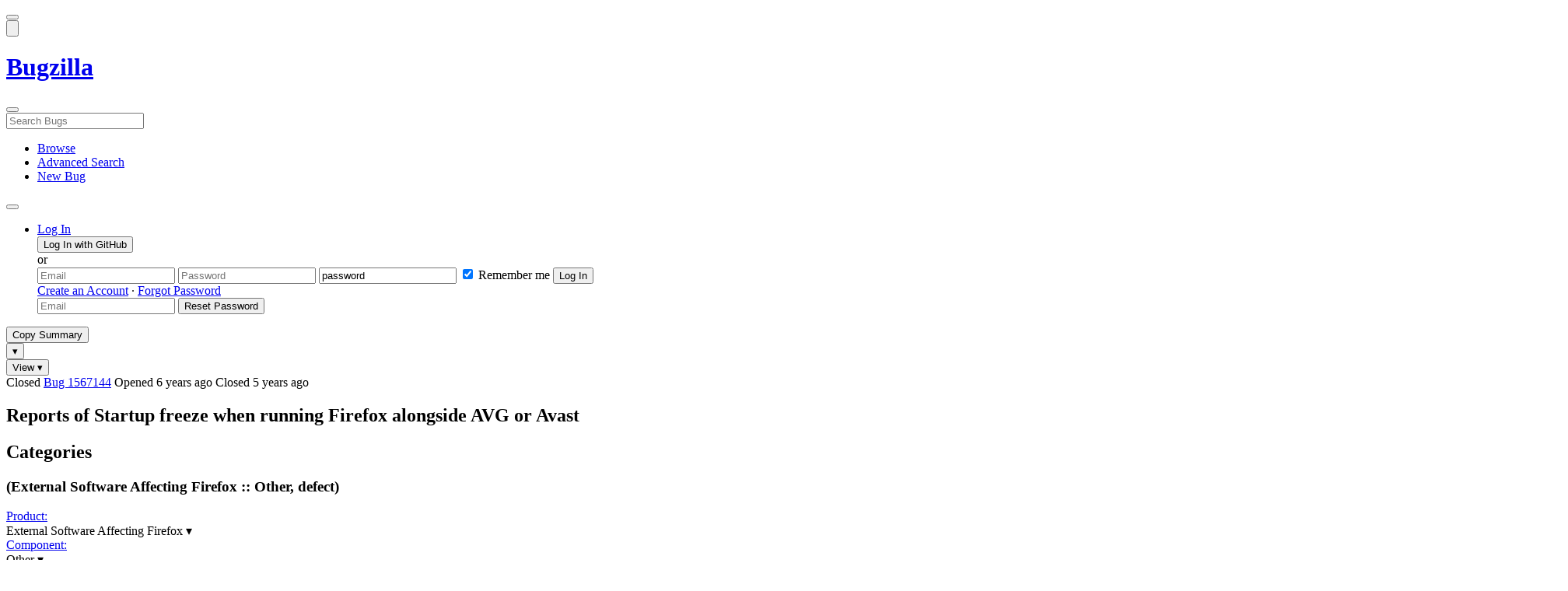

--- FILE ---
content_type: text/html; charset=UTF-8
request_url: https://bugzilla.mozilla.org/show_bug.cgi?id=1567144
body_size: 124468
content:
<!DOCTYPE html>
<html lang="en">
  <head>
      <meta charset="UTF-8">
<meta property="og:type" content="website">
<meta property="og:title" content="1567144 - Reports of Startup freeze when running Firefox alongside AVG or Avast">
<meta property="og:url" content="https://bugzilla.mozilla.org/show_bug.cgi?id=1567144">
<meta property="og:description"
      content="RESOLVED (nobody) in External Software Affecting Firefox - Other. Last updated 2020-03-16.">
<meta name="twitter:label1" value="Type">
<meta name="twitter:data1" value="defect">
<meta name="twitter:label2" value="Priority">
<meta name="twitter:data2" value="--">

    

    <meta name="viewport"
          content="width=device-width, initial-scale=1, maximum-scale=1">
    <meta name="color-scheme" content="dark light">
    <meta name="generator" content="Bugzilla 20260120.1">
    <meta name="bugzilla-global" content="dummy"
        id="bugzilla-global" data-bugzilla="{&quot;api_token&quot;:&quot;&quot;,&quot;config&quot;:{&quot;basepath&quot;:&quot;\/&quot;,&quot;cookie_consent_enabled&quot;:&quot;1&quot;,&quot;cookie_consent_required&quot;:0,&quot;essential_cookies&quot;:[&quot;bugzilla&quot;,&quot;Bugzilla_login&quot;,&quot;Bugzilla_logincookie&quot;,&quot;Bugzilla_login_request_cookie&quot;,&quot;github_state&quot;,&quot;github_token&quot;,&quot;mfa_verification_token&quot;,&quot;moz-consent-pref&quot;,&quot;sudo&quot;],&quot;urlbase&quot;:&quot;https:\/\/bugzilla.mozilla.org\/&quot;},&quot;constant&quot;:{&quot;COMMENT_COLS&quot;:80},&quot;param&quot;:{&quot;allow_attachment_display&quot;:true,&quot;maxattachmentsize&quot;:&quot;10240&quot;,&quot;maxusermatches&quot;:&quot;50&quot;,&quot;splinter_base&quot;:&quot;\/page.cgi?id=splinter.html&amp;ignore=\/&quot;,&quot;use_markdown&quot;:true},&quot;string&quot;:{&quot;TextEditor&quot;:{&quot;command_bold&quot;:&quot;Bold&quot;,&quot;command_bulleted_list&quot;:&quot;Bulleted list&quot;,&quot;command_code&quot;:&quot;Code&quot;,&quot;command_heading&quot;:&quot;Heading&quot;,&quot;command_italic&quot;:&quot;Italic&quot;,&quot;command_link&quot;:&quot;Link&quot;,&quot;command_numbered_list&quot;:&quot;Numbered list&quot;,&quot;command_quote&quot;:&quot;Quote&quot;,&quot;comment_editor&quot;:&quot;Comment Editor&quot;,&quot;edit&quot;:&quot;Edit&quot;,&quot;etiquette_link&quot;:{&quot;href&quot;:&quot;page.cgi?id=etiquette.html&quot;,&quot;text&quot;:&quot;Etiquette&quot;},&quot;guidelines_link&quot;:{&quot;href&quot;:&quot;page.cgi?id=bug-writing.html&quot;,&quot;text&quot;:&quot;Bug Writing Guidelines&quot;},&quot;loading&quot;:&quot;Loading…&quot;,&quot;markdown_link&quot;:{&quot;href&quot;:&quot;https:\/\/guides.github.com\/features\/mastering-markdown\/&quot;,&quot;text&quot;:&quot;Markdown supported&quot;},&quot;preview&quot;:&quot;Preview&quot;,&quot;preview_error&quot;:&quot;Preview could not be loaded. Please try again later.&quot;,&quot;text_editor&quot;:&quot;Text Editor&quot;,&quot;toolbar_label&quot;:&quot;Markdown text-formatting toolbar&quot;},&quot;bug&quot;:&quot;bug&quot;,&quot;bug_type_required&quot;:&quot;You must select a Type for this bug&quot;,&quot;component_required&quot;:&quot;You must select a Component for this bug&quot;,&quot;description_required&quot;:&quot;You must enter a Description for this bug&quot;,&quot;short_desc_required&quot;:&quot;You must enter a Summary for this bug&quot;,&quot;version_required&quot;:&quot;You must select a Version for this bug&quot;},&quot;user&quot;:{&quot;cookie_consent&quot;:&quot;&quot;,&quot;is_new&quot;:true,&quot;login&quot;:&quot;&quot;}}">
    <meta name="google-site-verification" content="JYXIuR9cAlV7fLmglSrc_4UaJS6Wzh5Mdxiorqu5AQc" />
    <title>1567144 - Reports of Startup freeze when running Firefox alongside AVG or Avast</title>

<link rel="Top" href="/">

  


  
    <link rel="Show" title="Dependency Tree"
          href="/showdependencytree.cgi?id=1567144&amp;hide_resolved=1">
    <link rel="Show" title="Dependency Graph"
          href="/showdependencygraph.cgi?id=1567144">
    <link rel="Show" title="Bug Activity"
          href="/show_activity.cgi?id=1567144">

<link href="/static/v20260120.1/skins/standard/global.css" rel="stylesheet" type="text/css"><link href="/static/v20260120.1/extensions/BugModal/web/bug_modal.css" rel="stylesheet" type="text/css"><link href="/static/v20260120.1/js/jquery/plugins/contextMenu/contextMenu.css" rel="stylesheet" type="text/css"><link href="/static/v20260120.1/extensions/BMO/web/styles/bug_modal.css" rel="stylesheet" type="text/css"><link href="/static/v20260120.1/extensions/EditComments/web/styles/inline-comment-editor.css" rel="stylesheet" type="text/css"><link href="/static/v20260120.1/js/jquery/ui/jquery-ui-min.css" rel="stylesheet" type="text/css"><link href="/static/v20260120.1/js/jquery/ui/jquery-ui-structure-min.css" rel="stylesheet" type="text/css"><link href="/static/v20260120.1/js/jquery/ui/jquery-ui-theme-min.css" rel="stylesheet" type="text/css"><link href="/static/v20260120.1/skins/lib/prism.css" rel="stylesheet" type="text/css"><link href="/static/v20260120.1/skins/standard/consent.css" rel="stylesheet" type="text/css"><link href="/static/v20260120.1/extensions/Needinfo/web/styles/needinfo.css" rel="stylesheet" type="text/css"><link href="/static/v20260120.1/extensions/Review/web/styles/badge.css" rel="stylesheet" type="text/css"><link href="/static/v20260120.1/extensions/Review/web/styles/review.css" rel="stylesheet" type="text/css"><link href="/static/v20260120.1/skins/standard/text-editor.css" rel="stylesheet" type="text/css">



    
<script nonce="MLuu3e29k2RvN0Y0gjEQm57rxOQmx0PYuUzAk7utQpX99GNV" src="/static/v20260120.1/js/jquery/jquery-min.js"></script><script nonce="MLuu3e29k2RvN0Y0gjEQm57rxOQmx0PYuUzAk7utQpX99GNV" src="/static/v20260120.1/js/jquery/ui/jquery-ui-min.js"></script><script nonce="MLuu3e29k2RvN0Y0gjEQm57rxOQmx0PYuUzAk7utQpX99GNV" src="/static/v20260120.1/js/jquery/plugins/contextMenu/contextMenu-min.js"></script><script nonce="MLuu3e29k2RvN0Y0gjEQm57rxOQmx0PYuUzAk7utQpX99GNV" src="/static/v20260120.1/js/jquery/plugins/devbridgeAutocomplete/devbridgeAutocomplete-min.js"></script><script nonce="MLuu3e29k2RvN0Y0gjEQm57rxOQmx0PYuUzAk7utQpX99GNV" src="/static/v20260120.1/js/global.js"></script><script nonce="MLuu3e29k2RvN0Y0gjEQm57rxOQmx0PYuUzAk7utQpX99GNV" src="/static/v20260120.1/js/util.js"></script><script nonce="MLuu3e29k2RvN0Y0gjEQm57rxOQmx0PYuUzAk7utQpX99GNV" src="/static/v20260120.1/js/widgets.js"></script>

      <script nonce="MLuu3e29k2RvN0Y0gjEQm57rxOQmx0PYuUzAk7utQpX99GNV">BUGZILLA.value_descs = JSON.parse('{\"bug_status\":{},\"resolution\":{\"\":\"---\"}}');

  
    var tracking_flags_str = "{\"flags\":{\"tracking\":{\"cf_status_firefox68\":\"wontfix\",\"cf_tracking_firefox_esr140\":\"---\",\"cf_tracking_firefox147\":\"---\",\"cf_tracking_firefox_esr115\":\"---\",\"cf_tracking_firefox_relnote\":\"---\",\"cf_tracking_firefox149\":\"---\",\"cf_tracking_firefox68\":\"+\",\"cf_status_firefox148\":\"---\",\"cf_status_firefox147\":\"---\",\"cf_status_firefox_esr68\":\"wontfix\",\"cf_status_firefox_esr140\":\"---\",\"cf_status_firefox149\":\"---\",\"cf_tracking_firefox148\":\"---\",\"cf_status_firefox69\":\"wontfix\",\"cf_status_firefox70\":\"wontfix\",\"cf_status_firefox_esr115\":\"---\"},\"project\":{\"cf_accessibility_severity\":\"---\",\"cf_webcompat_priority\":\"---\",\"cf_webcompat_score\":\"---\"}},\"comments\":{\"cf_tracking_firefox149\":{\"?\":\"[Tracking Requested - why for this release]:\"},\"cf_tracking_firefox68\":{\"?\":\"[Tracking Requested - why for this release]:\"},\"cf_tracking_firefox_esr140\":{\"?\":\"[Tracking Requested - why for this release]:\"},\"cf_tracking_firefox148\":{\"?\":\"[Tracking Requested - why for this release]:\"},\"cf_tracking_firefox147\":{\"?\":\"[Tracking Requested - why for this release]:\"},\"cf_tracking_firefox_esr115\":{\"?\":\"[Tracking Requested - why for this release]:\"},\"cf_tracking_firefox_relnote\":{\"?\":\"Release Note Request (optional, but appreciated)\\n[Why is this notable]:\\n[Affects Firefox for Android]:\\n[Suggested wording]:\\n[Links (documentation, blog post, etc)]:\"}},\"types\":[\"tracking\"]}";
    var TrackingFlags = $.parseJSON(tracking_flags_str);

  
    BUGZILLA.bug_id = 1567144;
    BUGZILLA.bug_title = '1567144 - Reports of Startup freeze when running Firefox alongside AVG or Avast';
    BUGZILLA.bug_summary = 'Reports of Startup freeze when running Firefox alongside AVG or Avast';
    BUGZILLA.bug_url = 'https:\/\/bugzilla.mozilla.org\/show_bug.cgi?id=1567144';
    BUGZILLA.bug_keywords = 'regression, regressionwindow-wanted',
    BUGZILLA.bug_secure = false;
    

  BUGZILLA.user = {
    id: 0,
    login: '',
    is_insider: false,
    is_timetracker: false,
    can_tag: false,
    can_triage: false,
    timezone: 'America\/Los_Angeles',
    settings: {
      quote_replies: 'quoted_reply',
      comment_box_position: 'after_comments',
      comment_sort_order: 'oldest_to_newest',
      zoom_textareas: true,
      remember_collapsed: true,
      inline_attachments: true,
      autosize_comments: false
    },
    cookie_consent: false
  };
  review_suggestions = {
    _mentors: [
    ],


      
      'Other': [
      ],

    
    _end: 1
  };

    static_component = 'Other';
      </script>
<script nonce="MLuu3e29k2RvN0Y0gjEQm57rxOQmx0PYuUzAk7utQpX99GNV" src="/static/v20260120.1/js/text-editor.js"></script><script nonce="MLuu3e29k2RvN0Y0gjEQm57rxOQmx0PYuUzAk7utQpX99GNV" src="/static/v20260120.1/extensions/BugModal/web/autosize.min.js"></script><script nonce="MLuu3e29k2RvN0Y0gjEQm57rxOQmx0PYuUzAk7utQpX99GNV" src="/static/v20260120.1/extensions/ProdCompSearch/web/js/prod_comp_search.js"></script><script nonce="MLuu3e29k2RvN0Y0gjEQm57rxOQmx0PYuUzAk7utQpX99GNV" src="/static/v20260120.1/extensions/BugModal/web/attachments_overlay.js"></script><script nonce="MLuu3e29k2RvN0Y0gjEQm57rxOQmx0PYuUzAk7utQpX99GNV" src="/static/v20260120.1/extensions/BugModal/web/bug_modal.js"></script><script nonce="MLuu3e29k2RvN0Y0gjEQm57rxOQmx0PYuUzAk7utQpX99GNV" src="/static/v20260120.1/extensions/BugModal/web/comments.js"></script><script nonce="MLuu3e29k2RvN0Y0gjEQm57rxOQmx0PYuUzAk7utQpX99GNV" src="/static/v20260120.1/extensions/ComponentWatching/web/js/overlay.js"></script><script nonce="MLuu3e29k2RvN0Y0gjEQm57rxOQmx0PYuUzAk7utQpX99GNV" src="/static/v20260120.1/js/bugzilla-readable-status-min.js"></script><script nonce="MLuu3e29k2RvN0Y0gjEQm57rxOQmx0PYuUzAk7utQpX99GNV" src="/static/v20260120.1/js/field.js"></script><script nonce="MLuu3e29k2RvN0Y0gjEQm57rxOQmx0PYuUzAk7utQpX99GNV" src="/static/v20260120.1/js/comments.js"></script><script nonce="MLuu3e29k2RvN0Y0gjEQm57rxOQmx0PYuUzAk7utQpX99GNV" src="/static/v20260120.1/extensions/TrackingFlags/web/js/flags.js"></script><script nonce="MLuu3e29k2RvN0Y0gjEQm57rxOQmx0PYuUzAk7utQpX99GNV" src="/static/v20260120.1/extensions/BMO/web/js/firefox-crash-table.js"></script><script nonce="MLuu3e29k2RvN0Y0gjEQm57rxOQmx0PYuUzAk7utQpX99GNV" src="/static/v20260120.1/extensions/MozChangeField/web/js/severity-s1-priority-p1.js"></script><script nonce="MLuu3e29k2RvN0Y0gjEQm57rxOQmx0PYuUzAk7utQpX99GNV" src="/static/v20260120.1/extensions/MozChangeField/web/js/clear-tracking-priority-s1.js"></script><script nonce="MLuu3e29k2RvN0Y0gjEQm57rxOQmx0PYuUzAk7utQpX99GNV" src="/static/v20260120.1/extensions/MozChangeField/web/js/set-tracking-severity-s1.js"></script><script nonce="MLuu3e29k2RvN0Y0gjEQm57rxOQmx0PYuUzAk7utQpX99GNV" src="/static/v20260120.1/js/lib/prism.js"></script><script nonce="MLuu3e29k2RvN0Y0gjEQm57rxOQmx0PYuUzAk7utQpX99GNV" src="/static/v20260120.1/js/consent.js"></script><script nonce="MLuu3e29k2RvN0Y0gjEQm57rxOQmx0PYuUzAk7utQpX99GNV" src="/static/v20260120.1/js/cookie-helper.js"></script><script nonce="MLuu3e29k2RvN0Y0gjEQm57rxOQmx0PYuUzAk7utQpX99GNV" src="/static/v20260120.1/js/lib/md5.min.js"></script><script nonce="MLuu3e29k2RvN0Y0gjEQm57rxOQmx0PYuUzAk7utQpX99GNV" src="/static/v20260120.1/extensions/Review/web/js/badge.js"></script><script nonce="MLuu3e29k2RvN0Y0gjEQm57rxOQmx0PYuUzAk7utQpX99GNV" src="/static/v20260120.1/extensions/Review/web/js/review.js"></script>

    

    
    <link href="/static/v20260120.1/skins/lib/fontawesome.min.css" rel="stylesheet" type="text/css">
    <link href="/static/v20260120.1/skins/lib/fontawesome-brands.min.css" rel="stylesheet" type="text/css">
    <link href="/static/v20260120.1/skins/lib/fontawesome-solid.min.css" rel="stylesheet" type="text/css">

    
    <link rel="search" type="application/opensearchdescription+xml"
                       title="Bugzilla@Mozilla" href="/search_plugin.cgi"><link rel="shortcut icon" href="/extensions/BMO/web/images/favicon.ico">
<link rel="icon" type="image/svg+xml" href="/extensions/BMO/web/images/favicon.svg">
<link rel="canonical" href="https://bugzilla.mozilla.org/show_bug.cgi?id=1567144">
<link rel="shorturl" href="https://bugzilla.mozilla.org/1567144"><meta name="robots" content="noarchive">
  </head>



  <body
        class="bugzilla-mozilla-org
               skin-standard bug_modal">



<div id="wrapper">

<header id="header" role="banner" aria-label="Global Header">
  <div class="inner" role="none">
    <button type="button" class="iconic ghost" id="open-menu-drawer" aria-label="Open Site Menu">
      <span class="icon" aria-hidden="true" data-icon="menu"></span>
    </button><div id="header-external-links" class="dropdown" role="none">
  <button type="button" id="header-external-menu-button" class="dropdown-button minor"
          aria-label="Show Mozilla Menu" aria-expanded="false" aria-haspopup="true"
          aria-controls="header-external-menu">
    <img src="/static/v20260120.1/extensions/BMO/web/images/moz-fav-one-color-white-rgb.svg"
         width="32" height="32" alt="">
  </button>
  <ul class="dropdown-content right" id="header-external-menu" role="menu" aria-label="Mozilla Menu"
      style="display:none;">
    <li role="none">
      <a href="https://www.mozilla.org/" role="menuitem">
        <span class="label" role="none">Mozilla Home</span>
      </a>
    </li>
    <li role="separator"></li>
    <li role="none">
      <a href="https://www.mozilla.org/privacy/websites/" role="menuitem">
        <span class="label" role="none">Privacy</span>
      </a>
    </li>
    <li role="none">
      <a href="https://www.mozilla.org/privacy/websites/#cookies" role="menuitem">
        <span class="label" role="none">Cookies</span>
      </a>
    </li>
    <li role="none">
      <a href="https://www.mozilla.org/about/legal/" role="menuitem">
        <span class="label" role="none">Legal</span>
      </a>
    </li>
  </ul>
</div>
    <h1 id="header-title" class="title" role="none">
      <a class="header-button" href="https://bugzilla.mozilla.org/home" title="Go to home page">
        <span aria-label="Go to Bugzilla Home Page">Bugzilla</span>
      </a>
    </h1>
    <form id="header-search" class="quicksearch" action="/buglist.cgi"
          data-no-csrf role="search" aria-label="Search Bugs">
      <button type="button" class="iconic ghost" id="show-searchbox"
              aria-label="Search Bugs">
        <span class="icon" aria-hidden="true" data-icon="search"></span>
      </button>
      <div class="searchbox-outer dropdown" role="combobox" aria-label="Quick Search"
           aria-haspopup="listbox" aria-owns="header-search-dropdown" aria-expanded="false">
        <span class="icon" aria-hidden="true" data-icon="search"></span>
        <input id="quicksearch_top" class="dropdown-button" name="quicksearch" autocomplete="off"
               value="" accesskey="s"
               placeholder="Search Bugs"
               title="Enter a bug number or some search terms"
               role="searchbox" aria-controls="header-search-dropdown" aria-label="Search Terms"><div id="header-search-dropdown" class="dropdown-content dropdown-panel right" role="listbox"
     style="display: none;">
  <div id="header-search-dropdown-wrapper" role="none">
    <section id="header-search-dropdown-help" role="group" aria-label="Help">
      <footer role="none">
        <a href="/page.cgi?id=quicksearch.html">Quick Search Tips</a>
        <a href="/query.cgi?format=advanced">Advanced Search</a>
      </footer>
    </section>
  </div>
</div>
      </div>
    </form>
    <nav id="header-nav" role="menubar" aria-label="Site Links">
      <ul class="links" role="none"><li role="none">
    <a class="header-button" href="/describecomponents.cgi"
       title="Browse bugs by component" role="menuitem">
      <span class="icon" aria-hidden="true" data-icon="category"></span>
      <span class="label" role="none">Browse</span>
    </a>
  </li>
  <li role="none">
    <a class="header-button" href="/query.cgi?format=advanced"
       title="Search bugs using various criteria" role="menuitem">
      <span class="icon" aria-hidden="true" data-icon="pageview"></span>
      <span class="label" role="none">Advanced Search</span>
    </a>
  </li>
  <li role="none">
    <a class="header-button" href="/enter_bug.cgi"
       title="File a new bug" role="menuitem">
      <span class="icon" aria-hidden="true" data-icon="add_box"></span>
      <span class="label" role="none">New Bug</span>
    </a>
  </li>
      </ul>
      <div class="dropdown" role="none">
        <button type="button" id="header-tools-menu-button"
                class="header-button dropdown-button minor" title="More tools…"
                role="menuitem" aria-label="Show More Tools Menu" aria-expanded="false"
                aria-haspopup="true" aria-controls="header-tools-menu">
          <span class="icon" aria-hidden="true" data-icon="more_horiz"></span>
        </button>
        <ul class="dropdown-content left" id="header-tools-menu" role="menu"
            aria-label="More Tools Menu" style="display:none;"><li role="none">
    <a href="/report.cgi" role="menuitem">
      <span class="icon" aria-hidden="true" data-icon="analytics"></span>
      <span class="label" role="none">Reports</span>
    </a>
  </li>
    <li role="separator"></li>
    <li role="none">
      <a href="https://bmo.readthedocs.io/en/latest/" target="_blank" role="menuitem">
        <span class="icon" aria-hidden="true" data-icon="help"></span>
        <span class="label" role="none">Documentation</span>
      </a>
    </li>
        </ul>
      </div>
    </nav>
      <ul id="header-login" class="links" role="none"><li id="mini_login_container_top" role="none">
  <a id="login_link_top" href="/index.cgi?GoAheadAndLogIn=1"
     class='show_mini_login_form header-button' data-qs-suffix="_top"
     role="button">
    <span class="icon" aria-hidden="true" data-icon="login"></span>
    <span class="label" role="none">Log In</span>
  </a>

  <div id="mini_login_top" class="mini-popup mini_login bz_default_hidden">

<form method="post" action="/github.cgi">
    <input type="hidden" name="github_token" value="[base64]">
    <input type="hidden" name="target_uri" value="https://bugzilla.mozilla.org/show_bug.cgi">
    <button type="submit">
      <i class="fab fa-github"></i> Log In with GitHub
    </button>
  </form>

    <div class="method-separator">or</div>

  <form action="/show_bug.cgi?id=1567144" method="POST"
        data-qs-suffix="_top">

    <input id="Bugzilla_login_top"
           class="bz_login"
           name="Bugzilla_login"
           title="Login"
           placeholder="Email"
           aria-label="Email"
           type="email"
           required
    >
    <input class="bz_password"
           id="Bugzilla_password_top"
           name="Bugzilla_password"
           type="password"
           title="Password"
           placeholder="Password"
           aria-label="Password"
           required
    >
    <input class="bz_password bz_default_hidden bz_mini_login_help" type="text"
           id="Bugzilla_password_dummy_top" value="password"
           title="Password"
    >
      <span class="remember-outer">
        <input type="checkbox" id="Bugzilla_remember_top"
               name="Bugzilla_remember" value="on" class="bz_remember"
               checked>
        <label for="Bugzilla_remember_top">Remember me</label>
      </span>
    <input type="hidden" name="Bugzilla_login_token"
           value="1769808390-FeisO8D5Zm-4qv9k6FHH34801rkt35jSEVs_l5qvAiE">
    <input type="submit" name="GoAheadAndLogIn" value="Log In" id="log_in_top"
           class="check_mini_login_fields" data-qs-suffix="_top">
    <a href="#" id="hide_mini_login_top" aria-label="Close"
       class="close-button hide_mini_login_form" data-qs-suffix="_top">
      <span class="icon" aria-hidden="true"></span>
    </a>
  </form>
  <div class="footer">
      <a href="/createaccount.cgi">Create an Account</a>
    &middot;
    <a id="forgot_link_top" href="/index.cgi?GoAheadAndLogIn=1#forgot"
       class='show_forgot_form'
       data-qs-suffix="_top">Forgot Password</a>
  </div>
  </div>

  <div id="forgot_form_top" class="mini-popup mini_forgot bz_default_hidden">
  <form action="/token.cgi" method="post">
    <input type="email" name="loginname" size="20" placeholder="Email" aria-label="Email" required>
    <input id="forgot_button_top" value="Reset Password"
           type="submit">
    <input type="hidden" name="a" value="reqpw">
    <input type="hidden" id="token_top" name="token" value="1769808390-GZqIMu_kBexkhvLvWL7k6amI7Ffbjfx1IL0-Lry-P48">
    <a href="#" class="close-button hide_forgot_form" aria-label="Close" data-qs-suffix="_top">
      <span class="icon" aria-hidden="true"></span>
    </a>
  </form>
  </div>
</li>
      </ul>
  </div>
  <dialog id="menu-drawer" inert aria-label="Site Menu">
    <div class="drawer-inner" role="none">
      <div class="header" role="none">
        <button type="button" class="iconic ghost" id="close-menu-drawer"
                aria-label="Close Site Menu">
          <span class="icon" aria-hidden="true" data-icon="close"></span>
        </button>
      </div>
      <ul role="menu" aria-label="Site Links"><li role="none">
    <a class="header-button" href="/describecomponents.cgi"
       title="Browse bugs by component" role="menuitem">
      <span class="icon" aria-hidden="true" data-icon="category"></span>
      <span class="label" role="none">Browse</span>
    </a>
  </li>
  <li role="none">
    <a class="header-button" href="/query.cgi?format=advanced"
       title="Search bugs using various criteria" role="menuitem">
      <span class="icon" aria-hidden="true" data-icon="pageview"></span>
      <span class="label" role="none">Advanced Search</span>
    </a>
  </li>
  <li role="none">
    <a class="header-button" href="/enter_bug.cgi"
       title="File a new bug" role="menuitem">
      <span class="icon" aria-hidden="true" data-icon="add_box"></span>
      <span class="label" role="none">New Bug</span>
    </a>
  </li><li role="none">
    <a href="/report.cgi" role="menuitem">
      <span class="icon" aria-hidden="true" data-icon="analytics"></span>
      <span class="label" role="none">Reports</span>
    </a>
  </li>
    <li role="separator"></li>
    <li role="none">
      <a href="https://bmo.readthedocs.io/en/latest/" target="_blank" role="menuitem">
        <span class="icon" aria-hidden="true" data-icon="help"></span>
        <span class="label" role="none">Documentation</span>
      </a>
    </li>
      </ul>
    </div>
  </dialog>
</header> 


<main id="bugzilla-body" tabindex="-1">

<aside id="message-container" role="complementary">
  <noscript>
    <div class="noscript">
      <div class="inner">
        <p>Please enable JavaScript in your browser to use all the features on this site.</p>
      </div>
    </div>
  </noscript>
  
</aside>

<div id="main-inner">




<div role="toolbar" id="page-toolbar">
  <div role="group" class="buttons">
    <button type="button" id="copy-summary" class="secondary separate-dropdown-button-main"
      title="Copy bug number and summary to your clipboard">Copy Summary</button
    ><div id="copy-menu-dropdown" class="dropdown"><button type="button" id="copy-menu-btn" aria-haspopup="true" aria-label="View"
      aria-expanded="false" aria-controls="copy-menu" class="dropdown-button secondary separate-dropdown-button-arrow"
      title="More options for copy">&#9662;</button>
      <ul class="dropdown-content left" id="copy-menu" role="menu" style="display:none;">
        <li role="presentation">
          <a id="copy-markdown-summary" role="menuitem" tabindex="-1">Markdown</a>
        </li>
        <li role="presentation">
          <a id="copy-markdown-bug-number" role="menuitem" tabindex="-1">Markdown (bug number)</a>
        </li>
        <li role="presentation">
          <a id="copy-text-summary" role="menuitem" tabindex="-1">Plain Text</a>
        </li>
        <li role="presentation">
          <a id="copy-html-summary" role="menuitem" tabindex="-1">HTML</a>
        </li>
      </ul>
    </div>
    <div class="dropdown">
      <button type="button" id="action-menu-btn" aria-haspopup="true" aria-label="View"
        aria-expanded="false" aria-controls="action-menu" class="dropdown-button secondary">View &#9662;</button>
      <ul class="dropdown-content left" id="action-menu" role="menu" style="display:none;">
        <li role="presentation">
          <a id="action-reset" role="menuitem" tabindex="-1">Reset Sections</a>
        </li>
        <li role="presentation">
          <a id="action-expand-all" role="menuitem" tabindex="-1">Expand All Sections</a>
        </li>
        <li role="presentation">
          <a id="action-collapse-all" role="menuitem" tabindex="-1">Collapse All Sections</a>
        </li>
        <li role="separator"></li>
        <li role="presentation">
          <a id="action-history" role="menuitem" tabindex="-1">History</a>
        </li>
        <li role="separator"></li>
        <li role="presentation">
          <a href="/rest/bug/1567144" role="menuitem" tabindex="-1">JSON</a>
        </li>
        <li role="presentation">
          <a href="/show_bug.cgi?ctype=xml&amp;id=1567144" role="menuitem" tabindex="-1">XML</a>
        </li>
      </ul>
    </div>
  </div>
</div>



<div role="status" id="io-error" style="display:none"></div>
<section class="module"
>
  <div class="module-content"
  >
  <div id="summary-container">
    <div class="field bug_modal indent"
    id="field-status_summary"
>



  
    <div class=" container">
        <span id="field-value-status_summary">
      <span class="bug-status-label text" data-status="closed">Closed</span>
      <span id="field-value-bug_id">
        <a href="/show_bug.cgi?id=1567144">Bug 1567144</a>
      </span>
      <span class="bug-time-labels">
        <span class="bug-time-label">Opened <span class="rel-time" title="2019-07-18 05:09 PDT" data-time="1563451769">6 years ago</span></span>
          <span class="bug-time-label">Closed <span class="rel-time" title="2020-03-10 02:35 PDT" data-time="1583832938">5 years ago</span></span>
      </span>
        </span>
    </div>

  
</div>
<div class="field bug_modal indent edit-hide"
>



  
    <div class=" container">
      

      <h1 id="field-value-short_desc">Reports of Startup freeze when running Firefox alongside AVG or Avast</h1>
    </div>

  
</div>

    <div class="field bug_modal edit-show"
    id="field-short_desc" style="display:none"
>
    <div class="name">
      
        <span class="required_star edit-show" style="display:none" aria-label="Required Field">*</span> 
        <a href="https://wiki.mozilla.org/BMO/UserGuide/BugFields#short_desc" id="short_desc-help-link" class="help">Summary:
        </a>
    </div>



  
    <div class="value">
        <span id="field-value-short_desc">
            Reports of Startup freeze when running Firefox alongside AVG or Avast

        </span>
    </div>

  
</div>
  </div>
  </div>
</section>


<section class="module" id="module-categories"
>
    <header id="module-categories-header" class="module-header">
      <div class="module-latch"
           data-label-expanded="Collapse Categories section"
           data-label-collapsed="Expand Categories section">
        <div class="module-spinner" role="button" tabindex="0"
             aria-controls="module-categories-content"
             aria-expanded="true"
             aria-labeledby="module-categories-title"
             aria-describedby="module-categories-subtitle"></div>
        <h2 class="module-title" id="module-categories-title">Categories</h2>
          <h3 class="module-subtitle" id="module-categories-subtitle">
            (External Software Affecting Firefox :: Other, defect)
          </h3>
      </div>
    </header>
  <div class="module-content" id="module-categories-content"
  ><div class="fields-lhs">

    <div class="field bug_modal"
    id="field-product"
>
    <div class="name">
      
        <a href="/describecomponents.cgi?product=External%20Software%20Affecting%20Firefox" id="product-help-link" class="help">Product:
        </a>
    </div>



  
    <div class="value">
        <span id="field-value-product">
      <div class="name-info-outer dropdown">
        <span id="product-name" class="dropdown-button" tabindex="0" role="button"
             aria-haspopup="menu" aria-controls="product-info">External Software Affecting Firefox
          <span class="icon" aria-hidden="true">&#x25BE;</span>
        </span>
        <aside id="product-info" class="name-info-popup dropdown-content right hover-display" hidden role="menu"
               aria-label="Product description and actions">
          <header>
            <div class="title">External Software Affecting Firefox</div>
            <div class="description">For problems with third-party software which affect Firefox users. Plugin problems should be in Core:Plug-Ins instead of this product.</div>
          </header>
          <li role="separator"></li>
          <div class="actions">
            <div><a href="/buglist.cgi?product=External%20Software%20Affecting%20Firefox&amp;bug_status=__open__"
                    target="_blank" role="menuitem" tabindex="-1">See Open Bugs in This Product</a></div>
            <div><a href="/enter_bug.cgi?product=External%20Software%20Affecting%20Firefox"
                    target="_blank" role="menuitem" tabindex="-1">File New Bug in This Product</a></div>
            <div><button disabled type="button" class="secondary component-watching" role="menuitem" tabindex="-1"
                         data-product="External Software Affecting Firefox"
                         data-label-watch="Watch This Product" data-label-unwatch="Unwatch This Product"
                         data-source="BugModal">Watch This Product</button></div>
          </div>
        </aside>
      </div>
        </span>
    </div>

  
</div>

    <div class="field bug_modal"
    id="field-component"
>
    <div class="name">
      
        <a href="/describecomponents.cgi?product=External%20Software%20Affecting%20Firefox&component=Other#Other" id="component-help-link" class="help">Component:
        </a>
    </div>



  
    <div class="value">
        <span id="field-value-component">
      <div class="name-info-outer dropdown">
        <span id="component-name" class="dropdown-button" tabindex="0" role="button"
             aria-haspopup="menu" aria-controls="component-info">Other
          <span class="icon" aria-hidden="true">&#x25BE;</span>
        </span>
        <aside id="component-info" class="name-info-popup dropdown-content right hover-display" hidden role="menu"
               aria-label="Component description and actions">
          <header>
            <div class="title">External Software Affecting Firefox :: Other</div>
            <div class="description">For issues with a plugin which doesn't have a specific component</div>
          </header>
          <li role="separator"></li>
          <div class="actions">
            <div><a href="/buglist.cgi?product=External%20Software%20Affecting%20Firefox&amp;component=Other&amp;bug_status=__open__"
                    target="_blank" role="menuitem" tabindex="-1">See Open Bugs in This Component</a></div>
            <div><a href="/buglist.cgi?product=External%20Software%20Affecting%20Firefox&amp;component=Other&amp;chfield=resolution&chfieldfrom=-6m&chfieldvalue=FIXED&bug_status=__closed__"
                    target="_blank" role="menuitem" tabindex="-1">Recently Fixed Bugs in This Component</a></div>
            <div><a href="/enter_bug.cgi?product=External%20Software%20Affecting%20Firefox&amp;component=Other"
                    target="_blank" role="menuitem" tabindex="-1">File New Bug in This Component</a></div>
            <div><button disabled type="button" class="secondary component-watching" role="menuitem" tabindex="-1"
                         data-product="External Software Affecting Firefox" data-component="Other"
                         data-label-watch="Watch This Component" data-label-unwatch="Unwatch This Component"
                         data-source="BugModal">Watch This Component</button></div>
          </div>
        </aside>
      </div>
        </span>
    </div>

  
</div>

    <div class="field bug_modal edit-show"
    id="field-version" style="display:none"
>
    <div class="name">
      
        <a href="https://wiki.mozilla.org/BMO/UserGuide/BugFields#version" id="version-help-link" class="help">Version:
        </a>
    </div>



  
    <div class="value">
        <span id="field-value-version">
            unspecified

        </span>
    </div>

  
</div>

    <div class="field bug_modal edit-show" style="display:none"
>
    <div class="name">
      
        <a href="https://wiki.mozilla.org/BMO/UserGuide/BugFields#rep_platform" id="-help-link" class="help">Platform:
        </a>
    </div>



  
    <div class=" container"><div class="field bug_modal inline"
    id="field-rep_platform"
>



  
    <div class="value">
        <span id="field-value-rep_platform">
            Unspecified

        </span>
    </div>

  
</div><div class="field bug_modal indent inline"
    id="field-op_sys"
>



  
    <div class="value">
        <span id="field-value-op_sys">
            Unspecified

        </span>
    </div>

  
</div><div class="field bug_modal"
>



  
    <div class=" container">
    </div>

  
</div>
    </div>

  
</div>
</div><div class="fields-rhs">

    <div class="field bug_modal contains-buttons"
    id="field-bug_type"
>
    <div class="name">
      
        <a href="https://wiki.mozilla.org/BMO/UserGuide/BugFields#bug_type" id="bug_type-help-link" class="help">Type:
        </a>
    </div>



  
    <div class="value">
        <span id="field-value-bug_type">
      <span class="bug-type-label iconic-text" data-type="defect">
        <span class="icon" aria-hidden="true"></span>defect</span>
        </span>
    </div>

  
</div>

    <div class="field bug_modal"
    id="field-importance"
>



  
    <div class=" container">
        <span id="field-value-importance"><div class="field bug_modal inline"
    id="field-priority"
>
    <div class="name">
      
        <a href="https://wiki.mozilla.org/BMO/UserGuide/BugFields#priority" id="priority-help-link" class="help">Priority:
        </a>
    </div>



  
    <div class="value">
        <span id="field-value-priority">
          <em>Not set</em>
        </span>
    </div>

  
</div><div class="field bug_modal inline"
    id="field-bug_severity"
>
    <div class="name">
      
        <a href="https://wiki.mozilla.org/BMO/UserGuide/BugFields#bug_severity" id="bug_severity-help-link" class="help">Severity:
        </a>
    </div>



  
    <div class="value">
        <span id="field-value-bug_severity">
            critical

        </span>
    </div>

  
</div>
        </span>
    </div>

  
</div>


    
</div>
  </div>
</section>


<section class="module" id="module-tracking"
>
    <header id="module-tracking-header" class="module-header">
      <div class="module-latch"
           data-label-expanded="Collapse Tracking section"
           data-label-collapsed="Expand Tracking section">
        <div class="module-spinner" role="button" tabindex="0"
             aria-controls="module-tracking-content"
             aria-expanded="true"
             aria-labeledby="module-tracking-title"
             aria-describedby="module-tracking-subtitle"></div>
        <h2 class="module-title" id="module-tracking-title">Tracking</h2>
          <h3 class="module-subtitle" id="module-tracking-subtitle">
            (firefox-esr68 wontfix, firefox68+ wontfix, firefox69 wontfix, firefox70 wontfix)
          </h3>
      </div>
    </header>
  <div class="module-content" id="module-tracking-content"
  ><div class="fields-lhs">

    <div class="field bug_modal edit-hide"
    id="field-status-view"
>
    <div class="name">
      
        <a href="https://wiki.mozilla.org/BMO/UserGuide/BugStatuses" id="status-view-help-link" class="help">Status:
        </a>
    </div>



  
    <div class=" container">
        <span id="field-value-status-view">RESOLVED
        INCOMPLETE
        </span>
    </div>

  
</div>

    <div class="field bug_modal edit-show"
    id="field-status-edit" style="display:none"
>
    <div class="name">
      
        <a href="https://wiki.mozilla.org/BMO/UserGuide/BugStatuses" id="status-edit-help-link" class="help">Status:
        </a>
    </div>



  
    <div class=" container">
        <span id="field-value-status-edit"><div class="field bug_modal inline"
    id="field-bug_status"
>



  
    <div class="value">
        <span id="field-value-bug_status">
            RESOLVED

        </span>
    </div>

  
</div><div class="field bug_modal indent inline"
    id="field-resolution"
>



  
    <div class="value">
        <span id="field-value-resolution">
            INCOMPLETE

        </span>
    </div>

  
</div>
  <div id="status-action-buttons">
      <div id="assigned-container" style="display:none">
        <button type="button" class="secondary" id="mark-as-assigned-btn">
          Mark as Assigned
        </button>
      </div>
  </div>
        </span>
    </div>

  
</div>

    <div class="field bug_modal edit-show"
    id="field-target_milestone" style="display:none"
>
    <div class="name">
      
        <a href="https://wiki.mozilla.org/BMO/UserGuide/BugFields#target_milestone" id="target_milestone-help-link" class="help">Milestone:
        </a>
    </div>



  
    <div class="value">
        <span id="field-value-target_milestone">
            ---

        </span>
    </div>

  
</div>

    


      <div class="field bug_modal edit-show" style="display:none"
>
    <div class="name">
      
        <a href="https://wiki.mozilla.org/BMO/UserGuide#Project_Flags" id="-help-link" class="help">Project Flags:
        </a>
    </div>



  
    <div class=" container"><div class="flags edit-show" style="display:none">
  <table class="layout-table tracking-flags">
      <tr>
        <td class="tracking-flag-name">Accessibility Severity</td>
        <td class="tracking-flag-status"><input type="hidden" id="cf_accessibility_severity-dirty">
  <select id="cf_accessibility_severity" name="cf_accessibility_severity">
        <option value="---"
          id="v6045_cf_accessibility_severity" selected
        >---
        </option>
  </select></td>
      </tr>
      <tr>
        <td class="tracking-flag-name">Webcompat Priority</td>
        <td class="tracking-flag-status"><input type="hidden" id="cf_webcompat_priority-dirty">
  <select id="cf_webcompat_priority" name="cf_webcompat_priority">
        <option value="---"
          id="v4274_cf_webcompat_priority" selected
        >---
        </option>
  </select></td>
      </tr>
      <tr>
        <td class="tracking-flag-name">Webcompat Score</td>
        <td class="tracking-flag-status"><input type="hidden" id="cf_webcompat_score-dirty">
  <select id="cf_webcompat_score" name="cf_webcompat_score">
        <option value="---"
          id="v6757_cf_webcompat_score" selected
        >---
        </option>
  </select></td>
      </tr>
  </table>
</div>
    </div>

  
</div>
</div><div class="fields-rhs">

      <div class="field tracking-flags-wrapper"
>
    <div class="name">
      
        <a href="https://wiki.mozilla.org/BMO/UserGuide#Tracking_Flags" id="-help-link" class="help">Tracking Flags:
        </a>
    </div>



  
    <div class=" container"><div class="flags edit-hide">
    <table class="layout-table tracking-flags">
        <tr>
          <th></th>
          <th>Tracking</th>
          <th>Status</th>
        </tr>
        <tr>
          <td class="tracking-flag-name">firefox-esr68</td>
            <td class="tracking-flag-tracking">---
            </td>
          <td class="tracking-flag-status">
              <a href="/buglist.cgi?f1=cf_status_firefox_esr68&amp;o1=equals&amp;v1=wontfix">wontfix</a>
          </td>
        </tr>
        <tr>
          <td class="tracking-flag-name">firefox68</td>
            <td class="tracking-flag-tracking">
                <a href="/buglist.cgi?f1=cf_tracking_firefox68&amp;o1=equals&amp;v1=%2B">+</a>
            </td>
          <td class="tracking-flag-status">
              <a href="/buglist.cgi?f1=cf_status_firefox68&amp;o1=equals&amp;v1=wontfix">wontfix</a>
          </td>
        </tr>
        <tr>
          <td class="tracking-flag-name">firefox69</td>
            <td class="tracking-flag-tracking">---
            </td>
          <td class="tracking-flag-status">
              <a href="/buglist.cgi?f1=cf_status_firefox69&amp;o1=equals&amp;v1=wontfix">wontfix</a>
          </td>
        </tr>
        <tr>
          <td class="tracking-flag-name">firefox70</td>
            <td class="tracking-flag-tracking">---
            </td>
          <td class="tracking-flag-status">
              <a href="/buglist.cgi?f1=cf_status_firefox70&amp;o1=equals&amp;v1=wontfix">wontfix</a>
          </td>
        </tr>
    </table>
  </div>


<div class="flags edit-show" style="display:none">
  <table class="layout-table tracking-flags">
      <tr>
        <th></th>
        <th>Tracking</th>
        <th>Status</th>
      </tr>
      <tr>
        <td class="tracking-flag-name">relnote-firefox</td>
          <td class="tracking-flag-tracking"></td>
        <td class="tracking-flag-status"><input type="hidden" id="cf_tracking_firefox_relnote-dirty">
  <select id="cf_tracking_firefox_relnote" name="cf_tracking_firefox_relnote">
        <option value="---"
          id="v539_cf_tracking_firefox_relnote" selected
        >---
        </option>
  </select></td>
      </tr>
      <tr>
        <td class="tracking-flag-name">firefox-esr68</td>
          <td class="tracking-flag-tracking"></td>
        <td class="tracking-flag-status"><input type="hidden" id="cf_status_firefox_esr68-dirty">
  <select id="cf_status_firefox_esr68" name="cf_status_firefox_esr68">
        <option value="wontfix"
          id="v4417_cf_status_firefox_esr68" selected
        >wontfix
        </option>
  </select></td>
      </tr>
      <tr>
        <td class="tracking-flag-name">firefox-esr115</td>
          <td class="tracking-flag-tracking"><input type="hidden" id="cf_tracking_firefox_esr115-dirty">
  <select id="cf_tracking_firefox_esr115" name="cf_tracking_firefox_esr115">
        <option value="---"
          id="v6079_cf_tracking_firefox_esr115" selected
        >---
        </option>
  </select></td>
        <td class="tracking-flag-status"><input type="hidden" id="cf_status_firefox_esr115-dirty">
  <select id="cf_status_firefox_esr115" name="cf_status_firefox_esr115">
        <option value="---"
          id="v6084_cf_status_firefox_esr115" selected
        >---
        </option>
  </select></td>
      </tr>
      <tr>
        <td class="tracking-flag-name">firefox-esr140</td>
          <td class="tracking-flag-tracking"><input type="hidden" id="cf_tracking_firefox_esr140-dirty">
  <select id="cf_tracking_firefox_esr140" name="cf_tracking_firefox_esr140">
        <option value="---"
          id="v7040_cf_tracking_firefox_esr140" selected
        >---
        </option>
  </select></td>
        <td class="tracking-flag-status"><input type="hidden" id="cf_status_firefox_esr140-dirty">
  <select id="cf_status_firefox_esr140" name="cf_status_firefox_esr140">
        <option value="---"
          id="v7057_cf_status_firefox_esr140" selected
        >---
        </option>
  </select></td>
      </tr>
      <tr>
        <td class="tracking-flag-name">firefox68</td>
          <td class="tracking-flag-tracking"><input type="hidden" id="cf_tracking_firefox68-dirty">
  <select id="cf_tracking_firefox68" name="cf_tracking_firefox68">
        <option value="+"
          id="v4252_cf_tracking_firefox68" selected
        >+
        </option>
  </select></td>
        <td class="tracking-flag-status"><input type="hidden" id="cf_status_firefox68-dirty">
  <select id="cf_status_firefox68" name="cf_status_firefox68">
        <option value="wontfix"
          id="v4261_cf_status_firefox68" selected
        >wontfix
        </option>
  </select></td>
      </tr>
      <tr>
        <td class="tracking-flag-name">firefox69</td>
          <td class="tracking-flag-tracking"></td>
        <td class="tracking-flag-status"><input type="hidden" id="cf_status_firefox69-dirty">
  <select id="cf_status_firefox69" name="cf_status_firefox69">
        <option value="wontfix"
          id="v4332_cf_status_firefox69" selected
        >wontfix
        </option>
  </select></td>
      </tr>
      <tr>
        <td class="tracking-flag-name">firefox70</td>
          <td class="tracking-flag-tracking"></td>
        <td class="tracking-flag-status"><input type="hidden" id="cf_status_firefox70-dirty">
  <select id="cf_status_firefox70" name="cf_status_firefox70">
        <option value="wontfix"
          id="v4438_cf_status_firefox70" selected
        >wontfix
        </option>
  </select></td>
      </tr>
      <tr>
        <td class="tracking-flag-name">firefox147</td>
          <td class="tracking-flag-tracking"><input type="hidden" id="cf_tracking_firefox147-dirty">
  <select id="cf_tracking_firefox147" name="cf_tracking_firefox147">
        <option value="---"
          id="v7294_cf_tracking_firefox147" selected
        >---
        </option>
  </select></td>
        <td class="tracking-flag-status"><input type="hidden" id="cf_status_firefox147-dirty">
  <select id="cf_status_firefox147" name="cf_status_firefox147">
        <option value="---"
          id="v7299_cf_status_firefox147" selected
        >---
        </option>
  </select></td>
      </tr>
      <tr>
        <td class="tracking-flag-name">firefox148</td>
          <td class="tracking-flag-tracking"><input type="hidden" id="cf_tracking_firefox148-dirty">
  <select id="cf_tracking_firefox148" name="cf_tracking_firefox148">
        <option value="---"
          id="v7315_cf_tracking_firefox148" selected
        >---
        </option>
  </select></td>
        <td class="tracking-flag-status"><input type="hidden" id="cf_status_firefox148-dirty">
  <select id="cf_status_firefox148" name="cf_status_firefox148">
        <option value="---"
          id="v7320_cf_status_firefox148" selected
        >---
        </option>
  </select></td>
      </tr>
      <tr>
        <td class="tracking-flag-name">firefox149</td>
          <td class="tracking-flag-tracking"><input type="hidden" id="cf_tracking_firefox149-dirty">
  <select id="cf_tracking_firefox149" name="cf_tracking_firefox149">
        <option value="---"
          id="v7341_cf_tracking_firefox149" selected
        >---
        </option>
  </select></td>
        <td class="tracking-flag-status"><input type="hidden" id="cf_status_firefox149-dirty">
  <select id="cf_status_firefox149" name="cf_status_firefox149">
        <option value="---"
          id="v7346_cf_status_firefox149" selected
        >---
        </option>
  </select></td>
      </tr>
  </table>
</div>
    </div>

  
</div>

</div>
  </div>
</section>



<section class="module" id="module-people"
>
    <header id="module-people-header" class="module-header">
      <div class="module-latch"
           data-label-expanded="Collapse People section"
           data-label-collapsed="Expand People section">
        <div class="module-spinner" role="button" tabindex="0"
             aria-controls="module-people-content"
             aria-expanded="false"
             aria-labeledby="module-people-title"
             aria-describedby="module-people-subtitle"></div>
        <h2 class="module-title" id="module-people-title">People</h2>
          <h3 class="module-subtitle" id="module-people-subtitle">
            (Reporter: RT, Unassigned, NeedInfo)
          </h3>
      </div>
    </header>
  <div class="module-content" id="module-people-content" style="display:none"
  ><div class="fields-lhs">

    <div class="field bug_modal edit-hide"
    id="field-assigned_to"
>
    <div class="name">
      
        <a href="https://wiki.mozilla.org/BMO/UserGuide/BugFields#assigned_to" id="assigned_to-help-link" class="help">Assignee:
        </a>
    </div>



  
    <div class="value">
        <span id="field-value-assigned_to">
        <i>Unassigned</i>
        </span>
    </div>

  
</div><div class="field bug_modal edit-show"
    id="field-assigned_to" style="display:none"
>
    <div class="name">
      
        <a href="https://wiki.mozilla.org/BMO/UserGuide/BugFields#assigned_to" id="assigned_to-help-link" class="help">Assignee:
        </a>
    </div>



  
    <div class="value">
        <span id="field-value-assigned_to">
      <div class="set-default-container" style="display:none">
        <input type="checkbox" id="set-default-assignee" name="set_default_assignee" class="set-default"
          value="1" data-for="assigned_to">
        <label for="set-default-assignee">Reset Assignee to default</label>
      </div>
        </span>
    </div>

  
</div>

    <div class="field bug_modal edit-show"
    id="field-bug_mentors" style="display:none"
>
    <div class="name">
      
        <a href="https://wiki.mozilla.org/BMO/UserGuide/BugFields#bug_mentor" id="bug_mentors-help-link" class="help">Mentors:
        </a>
    </div>



  
    <div class="value">
        <span id="field-value-bug_mentors">---
        </span>
    </div>

  
</div>

    <div class="field bug_modal edit-show"
    id="field-qa_contact" style="display:none"
>
    <div class="name">
      
        <a href="https://wiki.mozilla.org/BMO/UserGuide/BugFields#qa_contact" id="qa_contact-help-link" class="help">QA Contact:
        </a>
    </div>



  
    <div class="value">
        <span id="field-value-qa_contact">
        <div class="set-default-container" style="display:none">
          <input type="checkbox" id="set-default-qa-contact" name="set_default_qa_contact" class="set-default"
            value="1" data-for="qa_contact">
          <label for="set-default-qa-contact">Reset QA Contact to default</label>
        </div>
        </span>
    </div>

  
</div>
</div><div class="fields-rhs">

    <div class="field bug_modal"
    id="field-reporter"
>
    <div class="name">
      
        <a href="https://wiki.mozilla.org/BMO/UserGuide/BugFields#reporter" id="reporter-help-link" class="help">Reporter:
        </a>
    </div>



  
    <div class="value">
        <span id="field-value-reporter">
            <div class="vcard vcard_486264" ><img src="https://secure.gravatar.com/avatar/35c1f4c621a0d22ad40c441c592c7b52?d=mm&size=40" class="gravatar" width="20" height="20"> <a class="email " href="/user_profile?user_id=486264" > <span class="fna">RT</span></a>
</div>

        </span>
    </div>

  
</div>


    <div class="field bug_modal"
    id="field-triage_owner"
>
    <div class="name">
      
        <a href="https://wiki.mozilla.org/BMO/UserGuide/BugFields#triage_owner" id="triage_owner-help-link" class="help">Triage Owner:
        </a>
    </div>



  
    <div class="value">
        <span id="field-value-triage_owner">
            <div class="vcard vcard_714603" ><img src="https://secure.gravatar.com/avatar/5c69d5ea204f37775f4564c418633beb?d=mm&size=40" class="gravatar" width="20" height="20"> <a class="email " href="/user_profile?user_id=714603" > <span class="fna">gstoll</span></a>
</div>

        </span>
    </div>

  
</div>

    <div class="field bug_modal edit-hide"
>
    <div class="name">
      NeedInfo From:
    </div>



  
    <div class=" container"><div class="flags edit-hide">
        <div class="flag"><div class="vcard vcard_612497" ><a class="email " href="/user_profile?user_id=612497" > <span class="fna">vaclav.pich</span></a>
</div>
            <a href="#c2"
            class=" activity-ref"
          ><span class="rel-time" title="2019-07-18 09:39 PDT" data-time="1563467998">6 years ago</span></a>
        </div>
  </div>
    </div>

  
</div><div class="field bug_modal edit-show" style="display:none"
>
    <div class="name">
      
        <a href="https://wiki.mozilla.org/BMO/UserGuide/BugFields#needinfo" id="-help-link" class="help">NeedInfo:
        </a>
    </div>



  
    <div class=" container">
        <button type="button" id="needinfo-scroll" class="secondary">Update</button>
    </div>

  
</div>

    <div class="field bug_modal"
>
    <div class="name">
      
        <a href="https://wiki.mozilla.org/BMO/UserGuide/BugFields#cc" id="-help-link" class="help">CC:
        </a>
    </div>



  
    <div class=" container">


        <span aria-owns="cc-summary cc-latch">
          <span role="button" tabindex="0" id="cc-summary" data-count="15">15 people
          </span>
        </span>


        <div id="cc-list" style="display:none"></div>
    </div>

  
</div>
</div>
  </div>
</section>


<section class="module" id="module-references"
>
    <header id="module-references-header" class="module-header">
      <div class="module-latch"
           data-label-expanded="Collapse References section"
           data-label-collapsed="Expand References section">
        <div class="module-spinner" role="button" tabindex="0"
             aria-controls="module-references-content"
             aria-expanded="false"
             aria-labeledby="module-references-title"
             aria-describedby="module-references-subtitle"></div>
        <h2 class="module-title" id="module-references-title">References</h2>
          <h3 class="module-subtitle" id="module-references-subtitle">
            (Blocks 1 open bug)
          </h3>
      </div>
    </header>
  <div class="module-content" id="module-references-content" style="display:none"
  ><div class="fields-lhs">

    <div class="field bug_modal bug-list edit-show"
    id="field-dependson" style="display:none"
>
    <div class="name">
      
        <a href="https://wiki.mozilla.org/BMO/UserGuide/BugFields#dependson" id="dependson-help-link" class="help">Depends on:
        </a>
    </div>



  
    <div class="value">
        <span id="field-value-dependson">
        ---
        </span>
    </div>

  
</div><div class="field bug_modal bug-list"
    id="field-blocked"
>
    <div class="name">
      
        <a href="https://wiki.mozilla.org/BMO/UserGuide/BugFields#blocks" id="blocked-help-link" class="help">Blocks:
        </a>
    </div>



  
    <div class="value">
        <span id="field-value-blocked">
            <div class="bug-list">
        <span class="bug-type-label iconic" title="task"
              aria-label="task" data-type="task">
          <span class="icon" aria-hidden="true"></span>
        </span><a class="bz_bug_link
          bz_status_NEW"
   title="NEW - [meta] Launcher Process third-party compatibility problems"
   href="/show_bug.cgi?id=1564546">1564546</a>
      </div>

        </span>
    </div>

  
</div><div class="field bug_modal"
    id="field-dependencytree"
>
    <div class="name">
      
    </div>



  
    <div class=" container">
        <span id="field-value-dependencytree">
        Dependency <a href="/showdependencytree.cgi?id=1567144&amp;hide_resolved=1">tree</a>
        / <a href="/showdependencygraph.cgi?id=1567144">graph</a>
        </span>
    </div>

  
</div>

    <div class="field bug_modal bug-list edit-show"
    id="field-regresses" style="display:none"
>
    <div class="name">
      
        <a href="https://wiki.mozilla.org/BMO/UserGuide/BugFields#regresses" id="regresses-help-link" class="help">Regressions:
        </a>
    </div>



  
    <div class="value">
        <span id="field-value-regresses">
        ---
        </span>
    </div>

  
</div><div class="field bug_modal bug-list edit-show"
    id="field-regressed_by" style="display:none"
>
    <div class="name">
      
        <a href="https://wiki.mozilla.org/BMO/UserGuide/BugFields#regressed_by" id="regressed_by-help-link" class="help">Regressed by:
        </a>
    </div>



  
    <div class="value">
        <span id="field-value-regressed_by">
        ---
        </span>
    </div>

  
</div>

    
</div><div class="fields-rhs">

    <div class="field bug_modal edit-show"
    id="field-bug_file_loc" style="display:none"
>
    <div class="name">
      
        <a href="https://wiki.mozilla.org/BMO/UserGuide/BugFields#bug_file_loc" id="bug_file_loc-help-link" class="help">URL:
        </a>
    </div>



  
    <div class="value">
        <span id="field-value-bug_file_loc"><div class="link">
    <a href="" target="_blank" rel="nofollow noreferrer"
      title=""
      class="bug-url" data-safe="0"></a>
  </div>
        </span>
    </div>

  
</div>

    <div class="field bug_modal edit-show"
    id="field-see_also" style="display:none"
>
    <div class="name">
      
        <a href="https://wiki.mozilla.org/BMO/UserGuide/BugFields#see_also" id="see_also-help-link" class="help">See Also:
        </a>
    </div>



  
    <div class="value">
        <span id="field-value-see_also">
        ---
        </span>
    </div>

  
</div>
</div>
  </div>
</section>


<section class="module" id="module-details"
>
    <header id="module-details-header" class="module-header">
      <div class="module-latch"
           data-label-expanded="Collapse Details section"
           data-label-collapsed="Expand Details section">
        <div class="module-spinner" role="button" tabindex="0"
             aria-controls="module-details-content"
             aria-expanded="false"
             aria-labeledby="module-details-title"
             aria-describedby="module-details-subtitle"></div>
        <h2 class="module-title" id="module-details-title">Details</h2>
          <h3 class="module-subtitle" id="module-details-subtitle">
            (Keywords: regression, regressionwindow-wanted)
          </h3>
      </div>
    </header>
  <div class="module-content" id="module-details-content" style="display:none"
  ><div class="fields-lhs">

    <div class="field bug_modal edit-show"
    id="field-alias" style="display:none"
>
    <div class="name">
      
        <a href="https://wiki.mozilla.org/BMO/UserGuide/BugFields#alias" id="alias-help-link" class="help">Alias:
        </a>
    </div>



  
    <div class="value">
        <span id="field-value-alias">
        ---
        </span>
    </div>

  
</div>

    <div class="field bug_modal"
    id="field-keywords"
>
    <div class="name">
      
        <a href="/describekeywords.cgi" id="keywords-help-link" class="help">Keywords:
        </a>
    </div>



  
    <div class="value">
        <span id="field-value-keywords">
          <a href="/buglist.cgi?keywords=regression&amp;resolution=---">regression</a>, 
          <a href="/buglist.cgi?keywords=regressionwindow-wanted&amp;resolution=---">regressionwindow-wanted</a>
        </span>
    </div>

  
</div>

    <div class="field bug_modal edit-show"
    id="field-status_whiteboard" style="display:none"
>
    <div class="name">
      
        <a href="https://wiki.mozilla.org/BMO/UserGuide/Whiteboard" id="status_whiteboard-help-link" class="help">Whiteboard:
        </a>
    </div>



  
    <div class="value">
        <span id="field-value-status_whiteboard">---
        </span>
    </div>

  
</div><div class="field bug_modal edit-show"
    id="field-cf_qa_whiteboard" style="display:none"
>
    <div class="name">
      QA Whiteboard:
    </div>



  
    <div class="value">
        <span id="field-value-cf_qa_whiteboard">
        ---
        </span>
    </div>

  
</div>

    <div class="field bug_modal edit-show"
    id="field-cf_has_str" style="display:none"
>
    <div class="name">
      Has STR:
    </div>



  
    <div class="value">
        <span id="field-value-cf_has_str">
            ---

        </span>
    </div>

  
</div><div class="field bug_modal edit-show"
    id="field-cf_cab_review" style="display:none"
>
    <div class="name">
      Change Request:
    </div>



  
    <div class="value">
        <span id="field-value-cf_cab_review">
            ---

        </span>
    </div>

  
</div>

    <div class="field bug_modal"
    id="field-votes"
>
    <div class="name">
      
        <a href="https://wiki.mozilla.org/BMO/UserGuide/BugFields#votes" id="votes-help-link" class="help">Votes:
        </a>
    </div>



  
    <div class=" container">
        <span id="field-value-votes">0
        </span>
    </div>

  
</div>
</div><div class="fields-rhs">

    <div class="field bug_modal edit-show"
    id="field-bug_flags" style="display:none"
>
    <div class="name">
      Bug Flags:
    </div>



  
    <div class=" container">
        <span id="field-value-bug_flags"><div id="bug-flags" class="flags">
  <table class="layout-table">
    <tbody class="edit-show" style="display:none"><tr>
    <td class="flag-setter">
    </td>

    <td class="flag-name">
      <label title="Flag is used to track security bug bounty nominations. Mail security(at)mozilla.org to nominate a bug." for="flag_type-803">sec-bounty</label>
    </td>

    <td class="flag-value">
      <input type="hidden" id="flag_type-803-dirty">
      <select id="flag_type-803" name="flag_type-803"
        title="Flag is used to track security bug bounty nominations. Mail security(at)mozilla.org to nominate a bug."
        class="bug-flag">
          <option value="X"></option>
            <option value="?" >?</option>
      </select>
    </td>


  </tr><tr>
    <td class="flag-setter">
    </td>

    <td class="flag-name">
      <label title="Flag is used to track whether the bug report is eligible for inclusion in the Bug Bounty Hall of Fame." for="flag_type-913">sec-bounty-hof</label>
    </td>

    <td class="flag-value">
      <input type="hidden" id="flag_type-913-dirty">
      <select id="flag_type-913" name="flag_type-913"
        title="Flag is used to track whether the bug report is eligible for inclusion in the Bug Bounty Hall of Fame."
          disabled
        class="bug-flag">
          <option value="X"></option>
      </select>
    </td>


  </tr><tr>
    <td class="flag-setter">
    </td>

    <td class="flag-name">
      <label title="Whether the bug has a testcase in the qa test suite or not. Set it to &quot;in-qa-testsuite?&quot; if the bug needs a testcase (only set this if the bug actually *needs* a testcase - not all bugs do, even layout bugs!), set it to &quot;in-qa-testsuite+&quot; if the bug has an appropriate testcase, and set it to &quot;in-qa-testsuite-&quot; if the bug doesn't need an explicit testcase (e.g. for code cleanup bugs). Only QA actively working on test cases in the component should use this keyword." for="flag_type-787">in-qa-testsuite</label>
    </td>

    <td class="flag-value">
      <input type="hidden" id="flag_type-787-dirty">
      <select id="flag_type-787" name="flag_type-787"
        title="Whether the bug has a testcase in the qa test suite or not. Set it to &quot;in-qa-testsuite?&quot; if the bug needs a testcase (only set this if the bug actually *needs* a testcase - not all bugs do, even layout bugs!), set it to &quot;in-qa-testsuite+&quot; if the bug has an appropriate testcase, and set it to &quot;in-qa-testsuite-&quot; if the bug doesn't need an explicit testcase (e.g. for code cleanup bugs). Only QA actively working on test cases in the component should use this keyword."
          disabled
        class="bug-flag">
          <option value="X"></option>
      </select>
    </td>

      <td class="flag-requestee">
        <div id="requestee_type-787-container" style="display:none"><input
    name="requestee_type-787"
    value="" class="requestee bz_autocomplete_user"  id="requestee_type-787" 
  >
        </div>
      <td>

  </tr><tr>
    <td class="flag-setter">
    </td>

    <td class="flag-name">
      <label title="Whether the bug has a testcase in the test suite or not. Set it to &quot;in-testsuite?&quot; if the bug needs a testcase (only set this if the bug actually *needs* a testcase - not all bugs do, even layout bugs!), set it to &quot;in-testsuite+&quot; if the bug has an appropriate testcase, and set it to &quot;in-testsuite-&quot; if the bug doesn't need an explicit testcase (e.g. for code cleanup bugs). Only QA actively working on test cases in the component should use this keyword." for="flag_type-37">in-testsuite</label>
    </td>

    <td class="flag-value">
      <input type="hidden" id="flag_type-37-dirty">
      <select id="flag_type-37" name="flag_type-37"
        title="Whether the bug has a testcase in the test suite or not. Set it to &quot;in-testsuite?&quot; if the bug needs a testcase (only set this if the bug actually *needs* a testcase - not all bugs do, even layout bugs!), set it to &quot;in-testsuite+&quot; if the bug has an appropriate testcase, and set it to &quot;in-testsuite-&quot; if the bug doesn't need an explicit testcase (e.g. for code cleanup bugs). Only QA actively working on test cases in the component should use this keyword."
          disabled
        class="bug-flag">
          <option value="X"></option>
      </select>
    </td>


  </tr><tr>
    <td class="flag-setter">
    </td>

    <td class="flag-name">
      <label title="qe-verify: + ➜ request to verify the bug manually
qe-verify: – ➜ the bug will not/can not be verified manually" for="flag_type-864">qe-verify</label>
    </td>

    <td class="flag-value">
      <input type="hidden" id="flag_type-864-dirty">
      <select id="flag_type-864" name="flag_type-864"
        title="qe-verify: + ➜ request to verify the bug manually
qe-verify: – ➜ the bug will not/can not be verified manually"
          disabled
        class="bug-flag">
          <option value="X"></option>
      </select>
    </td>


  </tr>
    </tbody>
  </table>
</div>
        </span>
    </div>

  
</div>
</div>

  
  </div>
</section>


<section class="module edit-show" style="display:none" id="module-crash-data"
>
    <header id="module-crash-data-header" class="module-header">
      <div class="module-latch"
           data-label-expanded="Collapse Crash Data section"
           data-label-collapsed="Expand Crash Data section">
        <div class="module-spinner" role="button" tabindex="0"
             aria-controls="module-crash-data-content"
             aria-expanded="false"
             aria-labeledby="module-crash-data-title"
             aria-describedby="module-crash-data-subtitle"></div>
        <h2 class="module-title" id="module-crash-data-title">Crash Data</h2>
      </div>
    </header>
  <div class="module-content" id="module-crash-data-content" style="display:none"
  ><div class="field bug_modal edit-show"
    id="field-cf_crash_signature" style="display:none"
>
    <div class="name">
      Signature:
    </div>



  
    <div class="value">
        <span id="field-value-cf_crash_signature">
    <em>None</em>
        </span>
    </div>

  
</div>
  </div>
</section>


<section class="module edit-show" style="display:none" id="module-security"
>
    <header id="module-security-header" class="module-header">
      <div class="module-latch"
           data-label-expanded="Collapse Security section"
           data-label-collapsed="Expand Security section">
        <div class="module-spinner" role="button" tabindex="0"
             aria-controls="module-security-content"
             aria-expanded="false"
             aria-labeledby="module-security-title"
             aria-describedby="module-security-subtitle"></div>
        <h2 class="module-title" id="module-security-title">Security</h2>
          <h3 class="module-subtitle" id="module-security-subtitle">
            (public)
          </h3>
      </div>
    </header>
  <div class="module-content" id="module-security-content" style="display:none"
  ><div class="groups edit-hide">
    This bug is publicly visible.
</div>

<div class="groups edit-show" style="display:none">


</div>
  </div>
</section>


<section class="module edit-show" style="display:none" id="module-user-story" data-non-stick="1"
>
    <header id="module-user-story-header" class="module-header">
      <div class="module-latch"
           data-label-expanded="Collapse User Story section"
           data-label-collapsed="Expand User Story section">
        <div class="module-spinner" role="button" tabindex="0"
             aria-controls="module-user-story-content"
             aria-expanded="false"
             aria-labeledby="module-user-story-title"
             aria-describedby="module-user-story-subtitle"></div>
        <h2 class="module-title" id="module-user-story-title">User Story</h2>
      </div>
    </header>
  <div class="module-content" id="module-user-story-content" style="display:none"
  >
    <pre id="user-story"></pre>
  </div>
</section>











<script nonce="MLuu3e29k2RvN0Y0gjEQm57rxOQmx0PYuUzAk7utQpX99GNV">
  init_module_visibility();
</script>




<meta name="firefox-versions" content="{&quot;FIREFOX_AURORA&quot;:&quot;&quot;,&quot;FIREFOX_DEVEDITION&quot;:&quot;148.0b8&quot;,&quot;FIREFOX_ESR&quot;:&quot;140.7.0esr&quot;,&quot;FIREFOX_ESR115&quot;:&quot;115.32.0esr&quot;,&quot;FIREFOX_ESR_NEXT&quot;:&quot;&quot;,&quot;FIREFOX_NIGHTLY&quot;:&quot;149.0a1&quot;,&quot;LAST_MERGE_DATE&quot;:&quot;2026-01-12&quot;,&quot;LAST_RELEASE_DATE&quot;:&quot;2026-01-13&quot;,&quot;LAST_SOFTFREEZE_DATE&quot;:&quot;2026-01-08&quot;,&quot;LAST_STRINGFREEZE_DATE&quot;:&quot;2026-01-09&quot;,&quot;LATEST_FIREFOX_DEVEL_VERSION&quot;:&quot;148.0b8&quot;,&quot;LATEST_FIREFOX_OLDER_VERSION&quot;:&quot;3.6.28&quot;,&quot;LATEST_FIREFOX_RELEASED_DEVEL_VERSION&quot;:&quot;148.0b8&quot;,&quot;LATEST_FIREFOX_VERSION&quot;:&quot;147.0.2&quot;,&quot;NEXT_MERGE_DATE&quot;:&quot;2026-02-23&quot;,&quot;NEXT_RELEASE_DATE&quot;:&quot;2026-02-24&quot;,&quot;NEXT_SOFTFREEZE_DATE&quot;:&quot;2026-02-19&quot;,&quot;NEXT_STRINGFREEZE_DATE&quot;:&quot;2026-02-20&quot;}">


<div id="comment-actions">
    <button type="button" id="bottom-btn" class="secondary" aria-label="Go to Page Bottom">Bottom &darr;</button>
  <div class="dropdown">
    <button type="button" id="comment-tags-btn" aria-haspopup="true" aria-label="Tags"
      aria-expanded="false" aria-controls="comment-tags-menu" class="dropdown-button minor">Tags &#9662;</button>
    <ul id="comment-tags-menu" role="menu" tabindex="0" class="dropdown-content left" style="display:none">
      <li role="presentation">
        <a role="menuitem" tabindex="-1" data-comment-tag="">Reset</a>
      </li>
    </ul>
  </div>
  <div class="dropdown">
    <button type="button" id="view-menu-btn" aria-haspopup="true" aria-label="Timeline"
      aria-expanded="false" aria-controls="view-menu" class="dropdown-button minor">Timeline &#9662;</button>
    <ul id="view-menu" role="menu" tabindex="0" class="dropdown-content left" style="display:none">
      <li role="presentation">
        <a id="view-reset" role="menuitem" tabindex="-1">Reset</a>
      </li>
      <li role="separator"></li>
      <li role="presentation">
        <a id="view-collapse-all" role="menuitem" tabindex="-1">Collapse All</a>
      </li>
      <li role="presentation">
        <a id="view-expand-all" role="menuitem" tabindex="-1">Expand All</a>
      </li>
      <li role="presentation">
        <a id="view-comments-only" role="menuitem" tabindex="-1">Comments Only</a>
      </li>
    </ul>
   </div>
</div>
<div class="change-set" id="c0"><div class="comment" data-id="14244423" data-no="0"
       data-tags="">
    
    <table class="layout-table change-head reporter" id="ch-0" role="presentation">
      <tr>
          <td rowspan="2" class="change-gravatar"><div class="vcard vcard_486264" ><img src="https://secure.gravatar.com/avatar/35c1f4c621a0d22ad40c441c592c7b52?d=mm&size=64" class="gravatar" width="32" height="32">
</div>
          </td>

          <td class="change-author"><div class="vcard vcard_486264" ><a class="email " href="/user_profile?user_id=486264" > <span class="fna">Romain Testard [:RT]</span></a>
</div>
              <span class="user-role">Reporter</span>
          </td>

        <td rowspan="2" class="comment-actions"><div role="group">
          <button type="button" class="change-spinner ghost iconic" id="cs-0"
                  aria-label="Collapse" aria-expanded="true"
                  data-strings='{ "collapse_label": "Collapse", "expand_label": "Expanded" }'>
            <span class="icon" aria-hidden="true"></span>
          </button>
        </div></td>
      </tr>

      <tr id="cr-0" >
        <td>
          <h3 class="change-name">
            <a href="/show_bug.cgi?id=1567144#c0">Description</a>
          </h3>
          &bull;
          <div class="change-time"><span class="rel-time" title="2019-07-18 05:09 PDT" data-time="1563451769">6 years ago</span>
          </div>
        </td>
      </tr>

      <tr id="ctag-0">
        <td colspan="2" class="comment-tags">
        </td>
      </tr>
    </table>

    
  </div><div
      class="comment-text markdown-body "
      id="ct-0" data-comment-id="14244423"><p>Description of the issue:</p>
<ul>
<li>Starting with Firefox 68, users started reporting (see references below) issues where Firefox freezes on startup when ran alongside AVG or Avast: &quot; I am using Windows 7. I click to start firefox and it looks like the program starts. It opens a Window with the minimize, maximize, and close buttons but the window contents are blank and the load icon appears. I can minimize and maximize the window but I cannot end the program. If I use CTRL-ALT-DEL, I can see that firefox.exe is running but I cannot end the task by selecting End Process. If I try to start another instance of Firefox, I get a warning box saying &quot;Firefox is already running, but is not responding. The old Firefox process must be closed to open a new window.&quot;</li>
<li>Downgrading to 67 fixes the issue and uninstalling AVG or Avast fixes the issue</li>
<li>Similar issues on 32 and 64 bit Win7</li>
<li>Refreshing or reinstalling Firefox did not fix the issue</li>
<li>Environment: Firefox 68 on Win7 with Avast free program version: 19.6.2383</li>
</ul>
<p>Thoughts:</p>
<ul>
<li>With 67 we started seeing an increase of the profile locked dialogue <a href="https://bugzilla.mozilla.org/show_bug.cgi?id=1493284">https://bugzilla.mozilla.org/show_bug.cgi?id=1493284</a> which this could be contributing to</li>
<li>We launched the launcher process in 68 to all release users. Avast commented that renaming the only injected module does not fix the issue so unsure if it can be related</li>
</ul>
<p>References:</p>
<ul>
<li><a href="https://forum.avast.com/index.php?topic=228355.0" rel="nofollow noreferrer" target="_blank">https://forum.avast.com/index.php?topic=228355.0</a></li>
<li><a href="https://support.mozilla.org/en-US/questions/1264440?page=2#answer-1238172" rel="nofollow noreferrer" target="_blank">https://support.mozilla.org/en-US/questions/1264440?page=2#answer-1238172</a></li>
<li><a href="https://support.avg.com/answers?id=9060N0000005M4Z" rel="nofollow noreferrer" target="_blank">https://support.avg.com/answers?id=9060N0000005M4Z</a></li>
</ul>
</div></div><div class="change-set" id="a306_24572"><div class="change" id="aa306_24572">
    <table class="layout-table change-head " role="presentation">
      <tr>
        <td rowspan="2" class="change-gravatar"><div class="vcard vcard_24572" id="a306_24572"><img src="https://secure.gravatar.com/avatar/5293fe8fb106a442d842757758d07c56?d=mm&size=64" class="gravatar" width="32" height="32">
</div>
        </td>
        <td class="change-author"><div class="vcard vcard_24572" id="a306_24572"><a class="email " href="/user_profile?user_id=24572" > <span class="fna">Pascal Chevrel:pascalc</span></a>
</div>
        </td>
        <td rowspan="2" class="comment-actions"><div role="group">
          <button type="button" class="change-spinner ghost iconic" id="as-a306_24572"
                  aria-label="Collapse" aria-expanded="true"
                  data-strings='{ "collapse_label": "Collapse", "expand_label": "Expanded" }'>
            <span class="icon" aria-hidden="true"></span>
          </button>
        </div></td>
      </tr>
      <tr id="ar-a306_24572">
        <td>
          <h3 class="change-name">
            <a href="/show_bug.cgi?id=1567144#a306_24572">Updated</a>
          </h3>
          &bull;
          <div class="change-time"><span class="rel-time" title="2019-07-18 05:14 PDT" data-time="1563452075">6 years ago</span>
          </div>
        </td>
      </tr>
    </table>
  </div><div class="activity"><div class="change">Severity: normal &rarr; critical</div><div class="change">
          <a href="/buglist.cgi?f1=cf_status_firefox68&amp;o1=isnotempty">status-firefox68</a>:
          --- &rarr; <a href="/buglist.cgi?f1=cf_status_firefox68&amp;o1=equals&amp;v1=affected">affected</a></div><div class="change">
          <a href="/buglist.cgi?f1=cf_status_firefox69&amp;o1=isnotempty">status-firefox69</a>:
          --- &rarr; <a href="/buglist.cgi?f1=cf_status_firefox69&amp;o1=equals&amp;v1=%3F">?</a></div><div class="change">
          <a href="/buglist.cgi?f1=cf_status_firefox70&amp;o1=isnotempty">status-firefox70</a>:
          --- &rarr; <a href="/buglist.cgi?f1=cf_status_firefox70&amp;o1=equals&amp;v1=%3F">?</a></div><div class="change">
          <a href="/buglist.cgi?f1=cf_status_firefox_esr68&amp;o1=isnotempty">status-firefox-esr68</a>:
          --- &rarr; <a href="/buglist.cgi?f1=cf_status_firefox_esr68&amp;o1=equals&amp;v1=affected">affected</a></div><div class="change">
          <a href="/buglist.cgi?f1=cf_tracking_firefox68&amp;o1=isnotempty">tracking-firefox68</a>:
          --- &rarr; <a href="/buglist.cgi?f1=cf_tracking_firefox68&amp;o1=equals&amp;v1=%2B">+</a></div></div></div><div class="change-set" id="a330_24572"><div class="change" id="aa330_24572">
    <table class="layout-table change-head " role="presentation">
      <tr>
        <td rowspan="2" class="change-gravatar"><div class="vcard vcard_24572" id="a330_24572"><img src="https://secure.gravatar.com/avatar/5293fe8fb106a442d842757758d07c56?d=mm&size=64" class="gravatar" width="32" height="32">
</div>
        </td>
        <td class="change-author"><div class="vcard vcard_24572" id="a330_24572"><a class="email " href="/user_profile?user_id=24572" > <span class="fna">Pascal Chevrel:pascalc</span></a>
</div>
        </td>
        <td rowspan="2" class="comment-actions"><div role="group">
          <button type="button" class="change-spinner ghost iconic" id="as-a330_24572"
                  aria-label="Collapse" aria-expanded="true"
                  data-strings='{ "collapse_label": "Collapse", "expand_label": "Expanded" }'>
            <span class="icon" aria-hidden="true"></span>
          </button>
        </div></td>
      </tr>
      <tr id="ar-a330_24572">
        <td>
          <h3 class="change-name">
            <a href="/show_bug.cgi?id=1567144#a330_24572">Updated</a>
          </h3>
          &bull;
          <div class="change-time"><span class="rel-time" title="2019-07-18 05:14 PDT" data-time="1563452099">6 years ago</span>
          </div>
        </td>
      </tr>
    </table>
  </div><div class="activity"><div class="change">Keywords: <a href="/buglist.cgi?keywords=regression&amp;resolution=---">regression</a>, 
          
            <a href="/buglist.cgi?keywords=regressionwindow-wanted&amp;resolution=---">regressionwindow-wanted</a></div></div></div><div class="change-set" id="a7555_279663"><div class="change" id="aa7555_279663">
    <table class="layout-table change-head " role="presentation">
      <tr>
        <td rowspan="2" class="change-gravatar"><div class="vcard vcard_279663" id="a7555_279663"><img src="extensions/Gravatar/web/default.jpg" class="gravatar" width="32" height="32">
</div>
        </td>
        <td class="change-author"><div class="vcard vcard_279663" id="a7555_279663"><a class="email " href="/user_profile?user_id=279663" > <span class="fna">Jim Mathies [:jimm]</span></a>
</div>
        </td>
        <td rowspan="2" class="comment-actions"><div role="group">
          <button type="button" class="change-spinner ghost iconic" id="as-a7555_279663"
                  aria-label="Collapse" aria-expanded="true"
                  data-strings='{ "collapse_label": "Collapse", "expand_label": "Expanded" }'>
            <span class="icon" aria-hidden="true"></span>
          </button>
        </div></td>
      </tr>
      <tr id="ar-a7555_279663">
        <td>
          <h3 class="change-name">
            <a href="/show_bug.cgi?id=1567144#a7555_279663">Updated</a>
          </h3>
          &bull;
          <div class="change-time"><span class="rel-time" title="2019-07-18 07:15 PDT" data-time="1563459324">6 years ago</span>
          </div>
        </td>
      </tr>
    </table>
  </div><div class="activity"><div class="change">Blocks: <a class="bz_bug_link
          bz_status_NEW"
   title="NEW - [meta] Launcher Process third-party compatibility problems"
   href="/show_bug.cgi?id=1564546">1564546</a></div></div></div><div class="change-set" id="c1"><div class="comment" data-id="14244729" data-no="1"
       data-tags="">
    
    <table class="layout-table change-head " id="ch-1" role="presentation">
      <tr>
          <td rowspan="2" class="change-gravatar"><div class="vcard vcard_279663" id="a7555_279663"><img src="extensions/Gravatar/web/default.jpg" class="gravatar" width="32" height="32">
</div>
          </td>

          <td class="change-author"><div class="vcard vcard_279663" id="a7555_279663"><a class="email " href="/user_profile?user_id=279663" > <span class="fna">Jim Mathies [:jimm]</span></a>
</div>
          </td>

        <td rowspan="2" class="comment-actions"><div role="group">
          <button type="button" class="change-spinner ghost iconic" id="cs-1"
                  aria-label="Collapse" aria-expanded="true"
                  data-strings='{ "collapse_label": "Collapse", "expand_label": "Expanded" }'>
            <span class="icon" aria-hidden="true"></span>
          </button>
        </div></td>
      </tr>

      <tr id="cr-1" >
        <td>
          <h3 class="change-name">
            <a href="/show_bug.cgi?id=1567144#c1">Comment 1</a>
          </h3>
          &bull;
          <div class="change-time"><span class="rel-time" title="2019-07-18 07:39 PDT" data-time="1563460742">6 years ago</span>
          </div>
        </td>
      </tr>

      <tr id="ctag-1">
        <td colspan="2" class="comment-tags">
        </td>
      </tr>
    </table>

    
  </div><div
      class="comment-text markdown-body "
      id="ct-1" data-comment-id="14244729"><p>A crash report or dump would be helpful. If we determine the cause is the avhook dll, we can block that.</p>
<p>I&#39;ve also asked Aaron to put together a launcher process debugging faq as there&#39;s some features that can be turned on to help diagnose issues.</p>
</div></div><div class="change-set" id="c2"><div class="comment" data-id="14245014" data-no="2"
       data-tags="">
    
    <table class="layout-table change-head reporter" id="ch-2" role="presentation">
      <tr>
          <td rowspan="2" class="change-gravatar"><div class="vcard vcard_486264" id="a7555_279663"><img src="https://secure.gravatar.com/avatar/35c1f4c621a0d22ad40c441c592c7b52?d=mm&size=64" class="gravatar" width="32" height="32">
</div>
          </td>

          <td class="change-author"><div class="vcard vcard_486264" id="a7555_279663"><a class="email " href="/user_profile?user_id=486264" > <span class="fna">Romain Testard [:RT]</span></a>
</div>
              <span class="user-role">Reporter</span>
          </td>

        <td rowspan="2" class="comment-actions"><div role="group">
          <button type="button" class="change-spinner ghost iconic" id="cs-2"
                  aria-label="Collapse" aria-expanded="true"
                  data-strings='{ "collapse_label": "Collapse", "expand_label": "Expanded" }'>
            <span class="icon" aria-hidden="true"></span>
          </button>
        </div></td>
      </tr>

      <tr id="cr-2" >
        <td>
          <h3 class="change-name">
            <a href="/show_bug.cgi?id=1567144#c2">Comment 2</a>
          </h3>
          &bull;
          <div class="change-time"><span class="rel-time" title="2019-07-18 09:39 PDT" data-time="1563467998">6 years ago</span>
          </div>
        </td>
      </tr>

      <tr id="ctag-2">
        <td colspan="2" class="comment-tags">
        </td>
      </tr>
    </table>

    
  </div><div
      class="comment-text markdown-body "
      id="ct-2" data-comment-id="14245014"><p>Apparently Firefox cannot be started in Safe mode and crash reports are not created per <a href="https://support.mozilla.org/en-US/questions/1264440?page=3#answer-1238480" rel="nofollow noreferrer" target="_blank">https://support.mozilla.org/en-US/questions/1264440?page=3#answer-1238480</a></p>
<p>Apparently AVG Sysinfo data logs were share with AVG per <a href="https://support.mozilla.org/en-US/questions/1264440?page=3#answer-1238480" rel="nofollow noreferrer" target="_blank">https://support.mozilla.org/en-US/questions/1264440?page=3#answer-1238480</a>, thanks for keeping us updated Vaclav once you can analyze your logs.</p>
</div><div class="activity"><div class="change">Flags: needinfo?(vaclav.pich)</div></div></div><div class="change-set" id="c3"><div class="comment" data-id="14245408" data-no="3"
       data-tags="">
    
    <table class="layout-table change-head " id="ch-3" role="presentation">
      <tr>
          <td rowspan="2" class="change-gravatar"><div class="vcard vcard_454100" id="a7555_279663"><img src="https://secure.gravatar.com/avatar/b12277eef46cea2ce443cd1abfbaf727?d=mm&size=64" class="gravatar" width="32" height="32">
</div>
          </td>

          <td class="change-author"><div class="vcard vcard_454100" id="a7555_279663"><a class="email " href="/user_profile?user_id=454100" > <span class="fna">(No longer employed by Mozilla) Aaron Klotz</span></a>
</div>
          </td>

        <td rowspan="2" class="comment-actions"><div role="group">
          <button type="button" class="change-spinner ghost iconic" id="cs-3"
                  aria-label="Collapse" aria-expanded="true"
                  data-strings='{ "collapse_label": "Collapse", "expand_label": "Expanded" }'>
            <span class="icon" aria-hidden="true"></span>
          </button>
        </div></td>
      </tr>

      <tr id="cr-3" >
        <td>
          <h3 class="change-name">
            <a href="/show_bug.cgi?id=1567144#c3">Comment 3</a>
          </h3>
          &bull;
          <div class="change-time"><span class="rel-time" title="2019-07-18 12:20 PDT" data-time="1563477609">6 years ago</span>
          </div>
        </td>
      </tr>

      <tr id="ctag-3">
        <td colspan="2" class="comment-tags">
        </td>
      </tr>
    </table>

    
  </div><div
      class="comment-text markdown-body "
      id="ct-3" data-comment-id="14245408"><p>I have attempted to reproduce in a VM with Avast Free and have not been able to, even after tweaking various settings in Avast.</p>
</div></div><div class="change-set" id="c4"><div class="comment" data-id="14245692" data-no="4"
       data-tags="">
    
    <table class="layout-table change-head " id="ch-4" role="presentation">
      <tr>
          <td rowspan="2" class="change-gravatar"><div class="vcard vcard_454100" id="a7555_279663"><img src="https://secure.gravatar.com/avatar/b12277eef46cea2ce443cd1abfbaf727?d=mm&size=64" class="gravatar" width="32" height="32">
</div>
          </td>

          <td class="change-author"><div class="vcard vcard_454100" id="a7555_279663"><a class="email " href="/user_profile?user_id=454100" > <span class="fna">(No longer employed by Mozilla) Aaron Klotz</span></a>
</div>
          </td>

        <td rowspan="2" class="comment-actions"><div role="group">
          <button type="button" class="change-spinner ghost iconic" id="cs-4"
                  aria-label="Collapse" aria-expanded="true"
                  data-strings='{ "collapse_label": "Collapse", "expand_label": "Expanded" }'>
            <span class="icon" aria-hidden="true"></span>
          </button>
        </div></td>
      </tr>

      <tr id="cr-4" >
        <td>
          <h3 class="change-name">
            <a href="/show_bug.cgi?id=1567144#c4">Comment 4</a>
          </h3>
          &bull;
          <div class="change-time"><span class="rel-time" title="2019-07-18 14:38 PDT" data-time="1563485885">6 years ago</span>
          </div>
        </td>
      </tr>

      <tr id="ctag-4">
        <td colspan="2" class="comment-tags">
        </td>
      </tr>
    </table>

    
  </div><div
      class="comment-text markdown-body "
      id="ct-4" data-comment-id="14245692"><p>(In reply to Jim Mathies [:jimm] from <a class="bz_bug_link
          bz_status_RESOLVED bz_closed" href="/show_bug.cgi?id=1567144#c1" title="RESOLVED INCOMPLETE - Reports of Startup freeze when running Firefox alongside AVG or Avast">comment #1</a>)</p>
<blockquote>
<p>I&#39;ve also asked Aaron to put together a launcher process debugging faq as there&#39;s some features that can be turned on to help diagnose issues.</p>
</blockquote>
<p><a href="https://wiki.mozilla.org/Platform/Integration/InjectEject/Launcher_Process/" rel="nofollow noreferrer" target="_blank">This page</a> is a brain dump of every single option that may influence launcher process behavior and debugging.</p>
</div></div><div class="change-set" id="c5"><div class="comment" data-id="14246865" data-no="5"
       data-tags="">
    
    <table class="layout-table change-head " id="ch-5" role="presentation">
      <tr>
          <td rowspan="2" class="change-gravatar"><div class="vcard vcard_615351" id="a7555_279663"><img src="https://secure.gravatar.com/avatar/dded73b8a4e0c87624d8138a5a600536?d=mm&size=64" class="gravatar" width="32" height="32">
</div>
          </td>

          <td class="change-author"><div class="vcard vcard_615351" id="a7555_279663"><a class="email " href="/user_profile?user_id=615351" > <span class="fna">Rares Doghi, Desktop QA</span></a>
</div>
          </td>

        <td rowspan="2" class="comment-actions"><div role="group">
          <button type="button" class="change-spinner ghost iconic" id="cs-5"
                  aria-label="Collapse" aria-expanded="true"
                  data-strings='{ "collapse_label": "Collapse", "expand_label": "Expanded" }'>
            <span class="icon" aria-hidden="true"></span>
          </button>
        </div></td>
      </tr>

      <tr id="cr-5" >
        <td>
          <h3 class="change-name">
            <a href="/show_bug.cgi?id=1567144#c5">Comment 5</a>
          </h3>
          &bull;
          <div class="change-time"><span class="rel-time" title="2019-07-19 06:33 PDT" data-time="1563543206">6 years ago</span>
          </div>
        </td>
      </tr>

      <tr id="ctag-5">
        <td colspan="2" class="comment-tags">
        </td>
      </tr>
    </table>

    
  </div><div
      class="comment-text markdown-body "
      id="ct-5" data-comment-id="14246865"><p>Hi Guys, We started testing this issue with both AVAST and AVG on both Windows 7 x86 &amp; x64 bits but we were unable to reproduce it, The latest version of AVAST is the same version reported in the description v19.6.2383 and both AVG and AVAST has the &quot;aswhook.dll&quot; in the build and yet we couldn&#39;t crash Firefox.</p>
<p>We updated from an older version to the latest Release Fx 68.0.1, then we tested Sync, Dirty profiles, New profiles, Safe Mode and Firefox Starts without issue, We also installed some of the more common Addons but we couldn&#39;t find any issues with the AV&#39;s. The only thing to mention is that the Launcher Process for AVG shows enabled while for AVAST it shows disabled due to failure (not sure its related to the crash).</p>
<p>We did try different AV&#39;s settings like Hardened mode for AVAST and a few more strict options but still no luck, there are no crashes on start-up. Maybe if we knew how the mentioned dll gets invoked by Firefox, maybe some websites ? Or something else then we might be able to reproduce it on our side.</p>
</div></div><div class="change-set" id="a1134353_628136"><div class="change" id="aa1134353_628136">
    <table class="layout-table change-head " role="presentation">
      <tr>
        <td rowspan="2" class="change-gravatar"><div class="vcard vcard_628136" id="a1134353_628136"><img src="https://secure.gravatar.com/avatar/819fa8210bf0480993fed2d597565a52?d=mm&size=64" class="gravatar" width="32" height="32">
</div>
        </td>
        <td class="change-author"><div class="vcard vcard_628136" id="a1134353_628136"><a class="email " href="/user_profile?user_id=628136" > <span class="fna">Patricia Lawless</span></a>
</div>
        </td>
        <td rowspan="2" class="comment-actions"><div role="group">
          <button type="button" class="change-spinner ghost iconic" id="as-a1134353_628136"
                  aria-label="Collapse" aria-expanded="true"
                  data-strings='{ "collapse_label": "Collapse", "expand_label": "Expanded" }'>
            <span class="icon" aria-hidden="true"></span>
          </button>
        </div></td>
      </tr>
      <tr id="ar-a1134353_628136">
        <td>
          <h3 class="change-name">
            <a href="/show_bug.cgi?id=1567144#a1134353_628136">Updated</a>
          </h3>
          &bull;
          <div class="change-time"><span class="rel-time" title="2019-07-31 08:15 PDT" data-time="1564586122">6 years ago</span>
          </div>
        </td>
      </tr>
    </table>
  </div><div class="activity"><div class="change">
          <a href="/buglist.cgi?f1=cf_status_firefox68&amp;o1=isnotempty">status-firefox68</a>:
          <a href="/buglist.cgi?f1=cf_status_firefox68&amp;o1=equals&amp;v1=affected">affected</a> &rarr; <a href="/buglist.cgi?f1=cf_status_firefox68&amp;o1=equals&amp;v1=wontfix">wontfix</a></div></div></div><div class="change-set" id="c6"><div class="comment" data-id="14274676" data-no="6"
       data-tags="">
    
    <table class="layout-table change-head " id="ch-6" role="presentation">
      <tr>
          <td rowspan="2" class="change-gravatar"><div class="vcard vcard_279663" id="a1134353_628136"><img src="extensions/Gravatar/web/default.jpg" class="gravatar" width="32" height="32">
</div>
          </td>

          <td class="change-author"><div class="vcard vcard_279663" id="a1134353_628136"><a class="email " href="/user_profile?user_id=279663" > <span class="fna">Jim Mathies [:jimm]</span></a>
</div>
          </td>

        <td rowspan="2" class="comment-actions"><div role="group">
          <button type="button" class="change-spinner ghost iconic" id="cs-6"
                  aria-label="Collapse" aria-expanded="true"
                  data-strings='{ "collapse_label": "Collapse", "expand_label": "Expanded" }'>
            <span class="icon" aria-hidden="true"></span>
          </button>
        </div></td>
      </tr>

      <tr id="cr-6" >
        <td>
          <h3 class="change-name">
            <a href="/show_bug.cgi?id=1567144#c6">Comment 6</a>
          </h3>
          &bull;
          <div class="change-time"><span class="rel-time" title="2019-08-01 12:28 PDT" data-time="1564687727">6 years ago</span>
          </div>
        </td>
      </tr>

      <tr id="ctag-6">
        <td colspan="2" class="comment-tags">
        </td>
      </tr>
    </table>

    
  </div><div
      class="comment-text markdown-body "
      id="ct-6" data-comment-id="14274676"><p>We received a couple minidumps AVG. Every one of the dumps was stuck in trying to display a locked profile dialog. This is probably the result of the user trying repeatedly to open firefox. I&#39;m not convinced it&#39;s the actual hang.</p>
<pre><code>xul.dll!mozilla::widget::WinUtils::WaitForMessage(unsigned long aTimeoutMs) Line 745	C++
xul.dll!nsAppShell::ProcessNextNativeEvent(bool) Line 550	C++
xul.dll!nsBaseAppShell::OnProcessNextEvent(nsIThreadInternal * thr, bool mayWait) Line 259	C++
xul.dll!nsThread::ProcessNextEvent(bool aResult, bool *) Line 1095	C++
xul.dll!NS_ProcessNextEvent(nsIThread * aThread, bool) Line 486	C++
xul.dll!mozilla::SpinEventLoopUntil&lt;mozilla::ProcessFailureBehavior::ReportToCaller,`lambda at z:/task_1562361253/build/src/xpfe/appshell/nsXULWindow.cpp:385:24&#39;&gt;(nsXULWindow::ShowModal::&lt;unnamed-tag&gt; &amp;&amp; aPredicate, nsIThread * aThread) Line 348	C++
xul.dll!nsXULWindow::ShowModal() Line 386	C++
</code></pre>
<blockquote>
<p>xul.dll!nsWindowWatcher::OpenWindowInternal(mozIDOMWindowProxy * aParent, const char * aUrl, const char * aName, const char * aFeatures, bool aArgv, bool aLoadState, bool aResult, nsIArray *) Line 1247	C++<br>
xul.dll!nsWindowWatcher::OpenWindow(mozIDOMWindowProxy * aParent, const char * aUrl, const char * aName, const char * aFeatures, nsISupports * aArguments, mozIDOMWindowProxy * * aResult) Line 290	C++</p>
</blockquote>
</div></div><div class="change-set" id="c7"><div class="comment" data-id="14332647" data-no="7"
       data-tags="">
    
    <table class="layout-table change-head " id="ch-7" role="presentation">
      <tr>
          <td rowspan="2" class="change-gravatar"><div class="vcard vcard_646095" id="a1134353_628136"><img src="https://secure.gravatar.com/avatar/7009e0cf62ea639f576a521b8aec4c85?d=mm&size=64" class="gravatar" width="32" height="32">
</div>
          </td>

          <td class="change-author"><div class="vcard vcard_646095" id="a1134353_628136"><a class="email " href="/user_profile?user_id=646095" > <span class="fna">george</span></a>
</div>
          </td>

        <td rowspan="2" class="comment-actions"><div role="group">
          <button type="button" class="change-spinner ghost iconic" id="cs-7"
                  aria-label="Collapse" aria-expanded="true"
                  data-strings='{ "collapse_label": "Collapse", "expand_label": "Expanded" }'>
            <span class="icon" aria-hidden="true"></span>
          </button>
        </div></td>
      </tr>

      <tr id="cr-7" >
        <td>
          <h3 class="change-name">
            <a href="/show_bug.cgi?id=1567144#c7">Comment 7</a>
          </h3>
          &bull;
          <div class="change-time"><span class="rel-time" title="2019-08-30 08:14 PDT" data-time="1567178058">6 years ago</span>
          </div>
        </td>
      </tr>

      <tr id="ctag-7">
        <td colspan="2" class="comment-tags">
        </td>
      </tr>
    </table>

    
  </div><div
      class="comment-text markdown-body "
      id="ct-7" data-comment-id="14332647"><p>Not sure if this is still relevant, but i don&#39;t have any antivirus installed and i&#39;ve excluded firefox&#39;s program location, respective appdata folder and process name from windows&#39; own antivirus.</p>
<p>safe mode, hardware acceleration, disabling addons: the behavior is the same.</p>
<p>what is strange is that when firefox starts, whatever i type appears in the location textbox... then firefox freezes... and finally the rest of the text that i typed while firefox was unresponsive (cursor not blinking), DOES appear.</p>
<p>i would try build the debug version but i suspect it will just present a thousand errors in vs even before trying to build.</p>
</div></div><div class="change-set" id="c8"><div class="comment" data-id="14333812" data-no="8"
       data-tags="">
    
    <table class="layout-table change-head " id="ch-8" role="presentation">
      <tr>
          <td rowspan="2" class="change-gravatar"><div class="vcard vcard_646095" id="a1134353_628136"><img src="https://secure.gravatar.com/avatar/7009e0cf62ea639f576a521b8aec4c85?d=mm&size=64" class="gravatar" width="32" height="32">
</div>
          </td>

          <td class="change-author"><div class="vcard vcard_646095" id="a1134353_628136"><a class="email " href="/user_profile?user_id=646095" > <span class="fna">george</span></a>
</div>
          </td>

        <td rowspan="2" class="comment-actions"><div role="group">
          <button type="button" class="change-spinner ghost iconic" id="cs-8"
                  aria-label="Collapse" aria-expanded="true"
                  data-strings='{ "collapse_label": "Collapse", "expand_label": "Expanded" }'>
            <span class="icon" aria-hidden="true"></span>
          </button>
        </div></td>
      </tr>

      <tr id="cr-8" >
        <td>
          <h3 class="change-name">
            <a href="/show_bug.cgi?id=1567144#c8">Comment 8</a>
          </h3>
          &bull;
          <div class="change-time"><span class="rel-time" title="2019-08-30 22:03 PDT" data-time="1567227837">6 years ago</span>
          </div>
        </td>
      </tr>

      <tr id="ctag-8">
        <td colspan="2" class="comment-tags">
        </td>
      </tr>
    </table>

    
  </div><div
      class="comment-text markdown-body "
      id="ct-8" data-comment-id="14333812"><p>Today, i deleted favicons.sqlite and set it  +rash. Strangely enough, there was no freeze on startup.</p>
<p>no bookmarks to be seen either, but no freeze on startup.</p>
<p>so it has to do with bookmarks and maybe history</p>
</div></div><div class="change-set" id="c9"><div class="comment" data-id="14334451" data-no="9"
       data-tags="">
    
    <table class="layout-table change-head " id="ch-9" role="presentation">
      <tr>
          <td rowspan="2" class="change-gravatar"><div class="vcard vcard_646095" id="a1134353_628136"><img src="https://secure.gravatar.com/avatar/7009e0cf62ea639f576a521b8aec4c85?d=mm&size=64" class="gravatar" width="32" height="32">
</div>
          </td>

          <td class="change-author"><div class="vcard vcard_646095" id="a1134353_628136"><a class="email " href="/user_profile?user_id=646095" > <span class="fna">george</span></a>
</div>
          </td>

        <td rowspan="2" class="comment-actions"><div role="group">
          <button type="button" class="change-spinner ghost iconic" id="cs-9"
                  aria-label="Collapse" aria-expanded="true"
                  data-strings='{ "collapse_label": "Collapse", "expand_label": "Expanded" }'>
            <span class="icon" aria-hidden="true"></span>
          </button>
        </div></td>
      </tr>

      <tr id="cr-9" >
        <td>
          <h3 class="change-name">
            <a href="/show_bug.cgi?id=1567144#c9">Comment 9</a>
          </h3>
          &bull;
          <div class="change-time"><span class="rel-time" title="2019-09-01 03:54 PDT" data-time="1567335263">6 years ago</span>
          </div>
        </td>
      </tr>

      <tr id="ctag-9">
        <td colspan="2" class="comment-tags">
        </td>
      </tr>
    </table>

    
  </div><div
      class="comment-text markdown-body "
      id="ct-9" data-comment-id="14334451"><p>found it.</p>
<p>anyone interested?</p>
</div></div><div class="change-set" id="c10"><div class="comment" data-id="14347681" data-no="10"
       data-tags="">
    
    <table class="layout-table change-head " id="ch-10" role="presentation">
      <tr>
          <td rowspan="2" class="change-gravatar"><div class="vcard vcard_380385" id="a1134353_628136"><img src="https://secure.gravatar.com/avatar/a025c00736d831069a6d2d67a3622b37?d=mm&size=64" class="gravatar" width="32" height="32">
</div>
          </td>

          <td class="change-author"><div class="vcard vcard_380385" id="a1134353_628136"><a class="email " href="/user_profile?user_id=380385" > <span class="fna">Selim Şumlu</span></a>
</div>
          </td>

        <td rowspan="2" class="comment-actions"><div role="group">
          <button type="button" class="change-spinner ghost iconic" id="cs-10"
                  aria-label="Collapse" aria-expanded="true"
                  data-strings='{ "collapse_label": "Collapse", "expand_label": "Expanded" }'>
            <span class="icon" aria-hidden="true"></span>
          </button>
        </div></td>
      </tr>

      <tr id="cr-10" >
        <td>
          <h3 class="change-name">
            <a href="/show_bug.cgi?id=1567144#c10">Comment 10</a>
          </h3>
          &bull;
          <div class="change-time"><span class="rel-time" title="2019-09-07 17:40 PDT" data-time="1567903210">6 years ago</span>
          </div>&bull;
<div class="change-revisions">
  <a href="/page.cgi?id=comment-revisions.html&amp;bug_id=1567144&amp;comment_id=14347681"
     title="1 revision">Edited</a>
</div>
        </td>
      </tr>

      <tr id="ctag-10">
        <td colspan="2" class="comment-tags">
        </td>
      </tr>
    </table>

    
  </div><div
      class="comment-text markdown-body "
      id="ct-10" data-comment-id="14347681"><p>I&#39;m having a similar issue on Windows 10.</p>
<p>Here&#39;s a screenshot of what I see: <a href="https://imgur.com/a/NX8CwJv" rel="nofollow noreferrer" target="_blank">https://imgur.com/a/NX8CwJv</a></p>
<p>I can reproduce this almost every day on both of my PCs. Both PCs have Avast Free Antivirus installed.</p>
<p>When I click the close button, a &quot;Firefox Nighty is not responding&quot; dialog appears. From here I can close the program. After that, I can launch Nightly without a problem.</p>
<p>Let me know if I can be of any help with dumps, logs etc.</p>
</div></div><div class="change-set" id="c11"><div class="comment" data-id="14363862" data-no="11"
       data-tags="">
    
    <table class="layout-table change-head " id="ch-11" role="presentation">
      <tr>
          <td rowspan="2" class="change-gravatar"><div class="vcard vcard_616281" id="a1134353_628136"><img src="https://secure.gravatar.com/avatar/290d47e57e18aa40e3f4edb49dbf638c?d=mm&size=64" class="gravatar" width="32" height="32">
</div>
          </td>

          <td class="change-author"><div class="vcard vcard_616281" id="a1134353_628136"><a class="email " href="/user_profile?user_id=616281" > <span class="fna">Cristian Fogel [:cfogel]</span></a>
</div>
          </td>

        <td rowspan="2" class="comment-actions"><div role="group">
          <button type="button" class="change-spinner ghost iconic" id="cs-11"
                  aria-label="Collapse" aria-expanded="true"
                  data-strings='{ "collapse_label": "Collapse", "expand_label": "Expanded" }'>
            <span class="icon" aria-hidden="true"></span>
          </button>
        </div></td>
      </tr>

      <tr id="cr-11" >
        <td>
          <h3 class="change-name">
            <a href="/show_bug.cgi?id=1567144#c11">Comment 11</a>
          </h3>
          &bull;
          <div class="change-time"><span class="rel-time" title="2019-09-16 00:01 PDT" data-time="1568617276">6 years ago</span>
          </div>
        </td>
      </tr>

      <tr id="ctag-11">
        <td colspan="2" class="comment-tags">
        </td>
      </tr>
    </table>

    
  </div><div
      class="comment-text markdown-body "
      id="ct-11" data-comment-id="14363862"><p>Hi Selim.</p>
<p>To speed things up, getting a reading with the <a href="https://profiler.firefox.com/" rel="nofollow noreferrer" target="_blank">Profiler</a> would help out.<br>
Also,  can you confirm that the Windows version is the same as in the report or do you have a different one?</p>
<p>Thanks for the help!</p>
</div><div class="activity"><div class="change">Flags: needinfo?(selim)</div></div></div><div class="change-set" id="c12"><div class="comment" data-id="14364279" data-no="12"
       data-tags="">
    
    <table class="layout-table change-head " id="ch-12" role="presentation">
      <tr>
          <td rowspan="2" class="change-gravatar"><div class="vcard vcard_380385" id="a1134353_628136"><img src="https://secure.gravatar.com/avatar/a025c00736d831069a6d2d67a3622b37?d=mm&size=64" class="gravatar" width="32" height="32">
</div>
          </td>

          <td class="change-author"><div class="vcard vcard_380385" id="a1134353_628136"><a class="email " href="/user_profile?user_id=380385" > <span class="fna">Selim Şumlu</span></a>
</div>
          </td>

        <td rowspan="2" class="comment-actions"><div role="group">
          <button type="button" class="change-spinner ghost iconic" id="cs-12"
                  aria-label="Collapse" aria-expanded="true"
                  data-strings='{ "collapse_label": "Collapse", "expand_label": "Expanded" }'>
            <span class="icon" aria-hidden="true"></span>
          </button>
        </div></td>
      </tr>

      <tr id="cr-12" >
        <td>
          <h3 class="change-name">
            <a href="/show_bug.cgi?id=1567144#c12">Comment 12</a>
          </h3>
          &bull;
          <div class="change-time"><span class="rel-time" title="2019-09-16 05:29 PDT" data-time="1568636979">6 years ago</span>
          </div>
        </td>
      </tr>

      <tr id="ctag-12">
        <td colspan="2" class="comment-tags">
        </td>
      </tr>
    </table>

    
  </div><div
      class="comment-text markdown-body "
      id="ct-12" data-comment-id="14364279"><p>(In reply to Cristian Fogel, QA [:cfogel] from <a class="bz_bug_link
          bz_status_RESOLVED bz_closed" href="/show_bug.cgi?id=1567144#c11" title="RESOLVED INCOMPLETE - Reports of Startup freeze when running Firefox alongside AVG or Avast">comment #11</a>)</p>
<blockquote>
<p>Hi Selim.</p>
<p>To speed things up, getting a reading with the <a href="https://profiler.firefox.com/" rel="nofollow noreferrer" target="_blank">Profiler</a> would help out.<br>
Also,  can you confirm that the Windows version is the same as in the report or do you have a different one?</p>
</blockquote>
<p>The original report mentions Windows 7. I&#39;m on Windows 10.</p>
<p>Actually I haven&#39;t been experiencing the issue for the past week or so, but if I do, what should I capture with the Profiler?</p>
</div><div class="activity"><div class="change">Flags: <span class="activity-deleted">needinfo?(selim)</span></div></div></div><div class="change-set" id="c13"><div class="comment" data-id="14364286" data-no="13"
       data-tags="">
    
    <table class="layout-table change-head " id="ch-13" role="presentation">
      <tr>
          <td rowspan="2" class="change-gravatar"><div class="vcard vcard_616281" id="a1134353_628136"><img src="https://secure.gravatar.com/avatar/290d47e57e18aa40e3f4edb49dbf638c?d=mm&size=64" class="gravatar" width="32" height="32">
</div>
          </td>

          <td class="change-author"><div class="vcard vcard_616281" id="a1134353_628136"><a class="email " href="/user_profile?user_id=616281" > <span class="fna">Cristian Fogel [:cfogel]</span></a>
</div>
          </td>

        <td rowspan="2" class="comment-actions"><div role="group">
          <button type="button" class="change-spinner ghost iconic" id="cs-13"
                  aria-label="Collapse" aria-expanded="true"
                  data-strings='{ "collapse_label": "Collapse", "expand_label": "Expanded" }'>
            <span class="icon" aria-hidden="true"></span>
          </button>
        </div></td>
      </tr>

      <tr id="cr-13" >
        <td>
          <h3 class="change-name">
            <a href="/show_bug.cgi?id=1567144#c13">Comment 13</a>
          </h3>
          &bull;
          <div class="change-time"><span class="rel-time" title="2019-09-16 05:36 PDT" data-time="1568637386">6 years ago</span>
          </div>&bull;
<div class="change-revisions">
  <a href="/page.cgi?id=comment-revisions.html&amp;bug_id=1567144&amp;comment_id=14364286"
     title="1 revision">Edited</a>
</div>
        </td>
      </tr>

      <tr id="ctag-13">
        <td colspan="2" class="comment-tags">
        </td>
      </tr>
    </table>

    
  </div><div
      class="comment-text markdown-body "
      id="ct-13" data-comment-id="14364286"><p>Right, didn&#39;t notice it :D<br>
Defaults options should do it for now.</p>
</div></div><div class="change-set" id="c14"><div class="comment" data-id="14375695" data-no="14"
       data-tags="">
    
    <table class="layout-table change-head " id="ch-14" role="presentation">
      <tr>
          <td rowspan="2" class="change-gravatar"><div class="vcard vcard_380385" id="a1134353_628136"><img src="https://secure.gravatar.com/avatar/a025c00736d831069a6d2d67a3622b37?d=mm&size=64" class="gravatar" width="32" height="32">
</div>
          </td>

          <td class="change-author"><div class="vcard vcard_380385" id="a1134353_628136"><a class="email " href="/user_profile?user_id=380385" > <span class="fna">Selim Şumlu</span></a>
</div>
          </td>

        <td rowspan="2" class="comment-actions"><div role="group">
          <button type="button" class="change-spinner ghost iconic" id="cs-14"
                  aria-label="Collapse" aria-expanded="true"
                  data-strings='{ "collapse_label": "Collapse", "expand_label": "Expanded" }'>
            <span class="icon" aria-hidden="true"></span>
          </button>
        </div></td>
      </tr>

      <tr id="cr-14" >
        <td>
          <h3 class="change-name">
            <a href="/show_bug.cgi?id=1567144#c14">Comment 14</a>
          </h3>
          &bull;
          <div class="change-time"><span class="rel-time" title="2019-09-22 07:00 PDT" data-time="1569160842">6 years ago</span>
          </div>
        </td>
      </tr>

      <tr id="ctag-14">
        <td colspan="2" class="comment-tags">
        </td>
      </tr>
    </table>

    
  </div><div
      class="comment-text markdown-body "
      id="ct-14" data-comment-id="14375695"><p>The problem has just resurfaced, but I need some guidance on the Profiler. How am I supposed to capture anything if Firefox doesn&#39;t launch? Or do you need a profile captured when Firefox does launch properly?</p>
</div></div><div class="change-set" id="c15"><div class="comment" data-id="14685283" data-no="15"
       data-tags="">
    
    <table class="layout-table change-head " id="ch-15" role="presentation">
      <tr>
          <td rowspan="2" class="change-gravatar"><div class="vcard vcard_442218" id="a1134353_628136"><img src="https://secure.gravatar.com/avatar/c949006731dfdca9783f621522f42ca6?d=mm&size=64" class="gravatar" width="32" height="32">
</div>
          </td>

          <td class="change-author"><div class="vcard vcard_442218" id="a1134353_628136"><a class="email " href="/user_profile?user_id=442218" > <span class="fna">Andrew Overholt [:overholt]</span></a>
</div>
          </td>

        <td rowspan="2" class="comment-actions"><div role="group">
          <button type="button" class="change-spinner ghost iconic" id="cs-15"
                  aria-label="Collapse" aria-expanded="true"
                  data-strings='{ "collapse_label": "Collapse", "expand_label": "Expanded" }'>
            <span class="icon" aria-hidden="true"></span>
          </button>
        </div></td>
      </tr>

      <tr id="cr-15" >
        <td>
          <h3 class="change-name">
            <a href="/show_bug.cgi?id=1567144#c15">Comment 15</a>
          </h3>
          &bull;
          <div class="change-time"><span class="rel-time" title="2020-03-09 12:11 PDT" data-time="1583781093">5 years ago</span>
          </div>
        </td>
      </tr>

      <tr id="ctag-15">
        <td colspan="2" class="comment-tags">
        </td>
      </tr>
    </table>

    
  </div><div
      class="comment-text markdown-body "
      id="ct-15" data-comment-id="14685283"><p>Is there ongoing work here, Gian-Carlo?</p>
</div><div class="activity"><div class="change">Flags: needinfo?(gpascutto)</div></div></div><div class="change-set" id="c16"><div class="comment" data-id="14685363" data-no="16"
       data-tags="">
    
    <table class="layout-table change-head " id="ch-16" role="presentation">
      <tr>
          <td rowspan="2" class="change-gravatar"><div class="vcard vcard_151147" id="a1134353_628136"><img src="https://secure.gravatar.com/avatar/6ad7e6f8a605ca81446ea4c83d819fb2?d=mm&size=64" class="gravatar" width="32" height="32">
</div>
          </td>

          <td class="change-author"><div class="vcard vcard_151147" id="a1134353_628136"><a class="email " href="/user_profile?user_id=151147" > <span class="fna">Gian-Carlo Pascutto [:gcp]</span></a>
</div>
          </td>

        <td rowspan="2" class="comment-actions"><div role="group">
          <button type="button" class="change-spinner ghost iconic" id="cs-16"
                  aria-label="Collapse" aria-expanded="true"
                  data-strings='{ "collapse_label": "Collapse", "expand_label": "Expanded" }'>
            <span class="icon" aria-hidden="true"></span>
          </button>
        </div></td>
      </tr>

      <tr id="cr-16" >
        <td>
          <h3 class="change-name">
            <a href="/show_bug.cgi?id=1567144#c16">Comment 16</a>
          </h3>
          &bull;
          <div class="change-time"><span class="rel-time" title="2020-03-09 12:51 PDT" data-time="1583783503">5 years ago</span>
          </div>
        </td>
      </tr>

      <tr id="ctag-16">
        <td colspan="2" class="comment-tags">
        </td>
      </tr>
    </table>

    
  </div><div
      class="comment-text markdown-body "
      id="ct-16" data-comment-id="14685363"><p>No, and there&#39;s no more news for 6 months, by which time AVG has likely changed. This is INCOMPLETE but it looks like I can&#39;t set it as that.</p>
</div><div class="activity"><div class="change">Flags: <span class="activity-deleted">needinfo?(gpascutto)</span></div></div></div><div class="change-set" id="c17"><div class="comment" data-id="14685373" data-no="17"
       data-tags="">
    
    <table class="layout-table change-head " id="ch-17" role="presentation">
      <tr>
          <td rowspan="2" class="change-gravatar"><div class="vcard vcard_380385" id="a1134353_628136"><img src="https://secure.gravatar.com/avatar/a025c00736d831069a6d2d67a3622b37?d=mm&size=64" class="gravatar" width="32" height="32">
</div>
          </td>

          <td class="change-author"><div class="vcard vcard_380385" id="a1134353_628136"><a class="email " href="/user_profile?user_id=380385" > <span class="fna">Selim Şumlu</span></a>
</div>
          </td>

        <td rowspan="2" class="comment-actions"><div role="group">
          <button type="button" class="change-spinner ghost iconic" id="cs-17"
                  aria-label="Collapse" aria-expanded="true"
                  data-strings='{ "collapse_label": "Collapse", "expand_label": "Expanded" }'>
            <span class="icon" aria-hidden="true"></span>
          </button>
        </div></td>
      </tr>

      <tr id="cr-17" >
        <td>
          <h3 class="change-name">
            <a href="/show_bug.cgi?id=1567144#c17">Comment 17</a>
          </h3>
          &bull;
          <div class="change-time"><span class="rel-time" title="2020-03-09 12:54 PDT" data-time="1583783682">5 years ago</span>
          </div>
        </td>
      </tr>

      <tr id="ctag-17">
        <td colspan="2" class="comment-tags">
        </td>
      </tr>
    </table>

    
  </div><div
      class="comment-text markdown-body "
      id="ct-17" data-comment-id="14685373"><p>The problem might be ongoing. I got tired and removed AVG a few months ago.</p>
</div></div><div class="change-set" id="a20381169_580382"><div class="change" id="aa20381169_580382">
    <table class="layout-table change-head " role="presentation">
      <tr>
        <td rowspan="2" class="change-gravatar"><div class="vcard vcard_580382" id="a20381169_580382"><img src="https://secure.gravatar.com/avatar/15b9b3783e4671cd882bff1316df14c9?d=mm&size=64" class="gravatar" width="32" height="32">
</div>
        </td>
        <td class="change-author"><div class="vcard vcard_580382" id="a20381169_580382"><a class="email " href="/user_profile?user_id=580382" > <span class="fna">Julien Cristau [:jcristau]</span></a>
</div>
        </td>
        <td rowspan="2" class="comment-actions"><div role="group">
          <button type="button" class="change-spinner ghost iconic" id="as-a20381169_580382"
                  aria-label="Collapse" aria-expanded="true"
                  data-strings='{ "collapse_label": "Collapse", "expand_label": "Expanded" }'>
            <span class="icon" aria-hidden="true"></span>
          </button>
        </div></td>
      </tr>
      <tr id="ar-a20381169_580382">
        <td>
          <h3 class="change-name">
            <a href="/show_bug.cgi?id=1567144#a20381169_580382">Updated</a>
          </h3>
          &bull;
          <div class="change-time"><span class="rel-time" title="2020-03-10 02:35 PDT" data-time="1583832938">5 years ago</span>
          </div>
        </td>
      </tr>
    </table>
  </div><div class="activity"><div class="change">Status: NEW &rarr; RESOLVED</div><div class="change">Closed: <span class="rel-time" title="2020-03-10 02:35 PDT" data-time="1583832938">5 years ago</span></div><div class="change">Resolution: --- &rarr; INCOMPLETE</div></div></div><div class="change-set" id="a20938020_75935"><div class="change" id="aa20938020_75935">
    <table class="layout-table change-head " role="presentation">
      <tr>
        <td rowspan="2" class="change-gravatar"><div class="vcard vcard_75935" id="a20938020_75935"><img src="https://secure.gravatar.com/avatar/a10f7f199c75a9a5a1eb347730524a7a?d=mm&size=64" class="gravatar" width="32" height="32">
</div>
        </td>
        <td class="change-author"><div class="vcard vcard_75935" id="a20938020_75935"><a class="email " href="/user_profile?user_id=75935" > <span class="fna">Ryan VanderMeulen [:RyanVM]</span></a>
</div>
        </td>
        <td rowspan="2" class="comment-actions"><div role="group">
          <button type="button" class="change-spinner ghost iconic" id="as-a20938020_75935"
                  aria-label="Collapse" aria-expanded="true"
                  data-strings='{ "collapse_label": "Collapse", "expand_label": "Expanded" }'>
            <span class="icon" aria-hidden="true"></span>
          </button>
        </div></td>
      </tr>
      <tr id="ar-a20938020_75935">
        <td>
          <h3 class="change-name">
            <a href="/show_bug.cgi?id=1567144#a20938020_75935">Updated</a>
          </h3>
          &bull;
          <div class="change-time"><span class="rel-time" title="2020-03-16 13:16 PDT" data-time="1584389789">5 years ago</span>
          </div>
        </td>
      </tr>
    </table>
  </div><div class="activity"><div class="change">
          <a href="/buglist.cgi?f1=cf_status_firefox69&amp;o1=isnotempty">status-firefox69</a>:
          <a href="/buglist.cgi?f1=cf_status_firefox69&amp;o1=equals&amp;v1=%3F">?</a> &rarr; <a href="/buglist.cgi?f1=cf_status_firefox69&amp;o1=equals&amp;v1=wontfix">wontfix</a></div><div class="change">
          <a href="/buglist.cgi?f1=cf_status_firefox70&amp;o1=isnotempty">status-firefox70</a>:
          <a href="/buglist.cgi?f1=cf_status_firefox70&amp;o1=equals&amp;v1=%3F">?</a> &rarr; <a href="/buglist.cgi?f1=cf_status_firefox70&amp;o1=equals&amp;v1=wontfix">wontfix</a></div><div class="change">
          <a href="/buglist.cgi?f1=cf_status_firefox_esr68&amp;o1=isnotempty">status-firefox-esr68</a>:
          <a href="/buglist.cgi?f1=cf_status_firefox_esr68&amp;o1=equals&amp;v1=affected">affected</a> &rarr; <a href="/buglist.cgi?f1=cf_status_firefox_esr68&amp;o1=equals&amp;v1=wontfix">wontfix</a></div></div></div><div id="new-comment-notice">
          You need to <a href="/show_bug.cgi?id=1567144&amp;GoAheadAndLogIn=1">log in</a>
          before you can comment on or make changes to this bug.
        </div>



<div id="bottom-actions">
  <div id="bottom-right-actions">
    <button type="button" id="top-btn" class="secondary" aria-label="Go to Page Top">Top &uarr;</button>
  </div>
</div></div> 
</main> 
</div> 


</body>
</html>